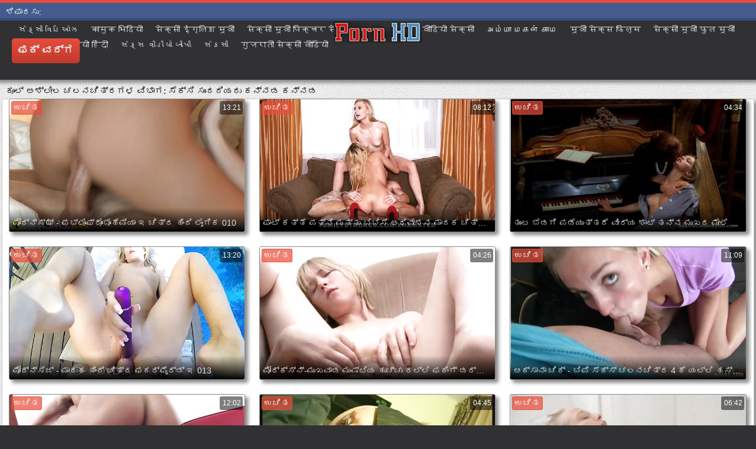

--- FILE ---
content_type: text/html; charset=UTF-8
request_url: https://kn.hardesex.org/category/blondes
body_size: 20555
content:
<!DOCTYPE html>
<html lang="kn">
<head>
	<meta charset="UTF-8">
	<meta http-equiv="X-UA-Compatible" content="IE=edge">
    <meta name="viewport" content="width=device-width, initial-scale=1"> 
	<link rel="shortcut icon" href="">
	<link rel="apple-touch-icon" href="">
	<link rel="apple-touch-icon" sizes="72x72" href="">
	<link rel="apple-touch-icon" sizes="114x114" href="">	
	<meta name="theme-color" content="#000">
	<meta name="msapplication-navbutton-color" content="#000">
	<meta name="apple-mobile-web-app-status-bar-style" content="#000">
		<link rel="shortcut icon" href="/files/favicon.ico" />
	<link rel="apple-touch-icon" href="/files/apple-touch-favicon.png"/>
<link rel="canonical" href="https://kn.hardesex.org/category/blondes/" />
<base target="_blank">
<title>ಸೆಕ್ಸಿ ಸುಂದರಿಯರು. ಆಯ್ಕೆಯನ್ನು ಕೂಲ್ ಅಶ್ಲೀಲ ಚಲನಚಿತ್ರಗಳು ಎಚ್ಡಿ ಉಚಿತ  </title>
<meta name="description" content="ಅಶ್ಲೀಲ ಚಿತ್ರ  ಸೆಕ್ಸಿ ಸುಂದರಿಯರು ಆನ್ಲೈನ್ನಲ್ಲಿ ಉಚಿತವಾಗಿ ಪರಿಶೀಲಿಸಿ. ಅಶ್ಲೀಲ ವೀಡಿಯೊಗಳನ್ನು ಬ್ರೌಸ್ ಮಾಡುವುದು ಉತ್ತಮ ಗುಣಮಟ್ಟದ ಮತ್ತು ನೋಂದಣಿ ಇಲ್ಲದೆ ದೊಡ್ಡ ಕತ್ತೆಗಳು. ಕ್ಲೀನರ್ನಲ್ಲಿ 3 ಜಿಪಿ ಅಥವಾ ಎಚ್ಡಿ 720 ಪಿ ಎಂಪಿ 4 ನಲ್ಲಿ ನಿಮ್ಮ ಫೋನ್ಗೆ ದೊಡ್ಡ ಕತ್ತೆ ವಯಸ್ಕ ಎಕ್ಸ್ಎಕ್ಸ್ಎಕ್ಸ್ ಚಲನಚಿತ್ರಗಳನ್ನು ಉಚಿತ ಡೌನ್ಲೋಡ್ ಮಾಡಿ " />
	
	
<style type="text/css" media="screen">
/* SET BASE
----------------------------------------------- */
* {background: transparent;margin:0;padding:0;outline:none;border: 0;-webkit-box-sizing: border-box;-moz-box-sizing: border-box;box-sizing: border-box;}
ol, ul {list-style:none;}
blockquote, q {quotes:none;}
table {border-collapse:collapse;border-spacing:0;}
input, select {vertical-align:middle;}
article, aside, figure, figure img, figcaption, hgroup, footer, header, nav, section, main {display: block;}
body {font: 12px Arial, Helvetica, sans-serif; line-height:normal; padding:0; margin:0;        
color: #000; height:100%; width:100%; font-weight:normal;background: #313133;border-top: 5px solid #e74c3c;}
img {max-width:100%;}
.clr {clear: both;}
.clearfix:after {content: ""; display: table; clear: both;}
a {color: #000; text-decoration: none;}
a:hover, a:focus {color:#e74c3c; text-decoration: none;}
h1, h2, h3, h4, h5 {font-weight:400; font-size:18px;}

.form-wrap {}
.sub-title h1 {margin-bottom:15px; font-size:24px; font-weight:700;}
.pm-page, .search-page, .static-page, .tags-page, .form-wrap {}

.menu-inner .current-menu-item a, .menu-inner .current_page_item a {
    color: #fff;
    background-color: #e74c3c;
}

.ft-menu .current_page_item a, .ft-menu .current-menu-item  a {
	color: #e74c3c;
}

/*--- SET ---*/
.button, .pagi-load a, .up-second li a, .usp-edit a, .qq-upload-button, button:not(.color-btn):not([class*=fr]), 
html input[type="button"], input[type="reset"], input[type="submit"], .meta-fav a, .usp-btn a {
padding:0 20px; display:inline-block; height:40px; line-height:40px; border-radius:0px; cursor:pointer; 
background-color:#e74c3c; color:#fff; text-align:center;}
button::-moz-focus-inner, input::-moz-focus-inner {border:0; padding:0;}
button[disabled], input[disabled] {cursor:default;}
.button:hover, .up-second li a:hover, .usp-edit a:hover, .qq-upload-button:hover, .pagi-load a:hover, .usp-btn a:hover,
button:not(.color-btn):hover, html input[type="button"]:hover, input[type="reset"]:hover, input[type="submit"]:hover, .meta-fav a:hover 
{background-color:#c0392b; color:#fff;}
button:active, html input[type="button"]:active, input[type="reset"]:active, input[type="submit"]:active 
{box-shadow: inset 0 1px 4px 0 rgba(0,0,0,0.1);}
input[type="submit"].bbcodes, input[type="button"].bbcodes, input.bbcodes, .ui-button 
{font-size: 12px !important; height: 30px !important; line-height:30px !important; padding: 0px 10px; border-radius:3px;}

input[type="text"], input[type="password"] {display:block; width:100%; height:40px; line-height:40px; padding:0 15px;
color:#000000; background-color:#fff; border-radius:0px; -webkit-appearance: none; 
box-shadow:0 0 0 1px #EDEDED,inset 1px 1px 3px 0 rgba(0,0,0,0.1);}
input[type="text"]:focus {}

input:focus::-webkit-input-placeholder {color: transparent}
input:focus::-moz-placeholder {color: transparent}
input:focus:-moz-placeholder {color: transparent}
input:focus:-ms-input-placeholder {color: transparent} 

select {height:40px; border:1px solid #e3e3e3; background-color:#FFF;}
textarea {display:block; width:100%; padding:10px; border:1px solid #e3e3e3; background-color:#F8F8F8; 
border-radius:0; overflow:auto; vertical-align:top; resize:vertical; 
box-shadow:0 0 0 1px #EDEDED,inset 1px 1px 3px 0 rgba(0,0,0,0.1);}

.img-box, .img-wide, .img-resp-h, .img-resp-v {overflow:hidden; position:relative; background-color:#000;}
.img-resp-h {padding-top:58%;}
.img-resp-v {padding-top:130%;}
.img-box img, .img-resp-h img, .img-resp-v img {width:100%; min-height:100%; display:block;}
.img-resp-h img, .img-resp-v img {position:absolute; left:0; top:0;}
.img-wide img {width:100%; display:block;}
.img-square img {width:150%; max-width:150%; margin-left:-25%;}
.nowrap {white-space:nowrap; overflow:hidden; text-overflow:ellipsis;}
button, .th-img {transition: all .3s;}
.button {transition: color .3s, background-color .3s, opacity .3s;}
.ps-link {cursor:pointer;}
.icon-l .fa {/*margin-right:10px;*/}
.icon-r .fa {margin-left:10px;}

.fx-row {display:-ms-flexbox;display:-webkit-flex;display:flex;-ms-flex-wrap:wrap;-webkit-flex-wrap:wrap;flex-wrap:wrap;
-ms-flex-pack:justify;-webkit-justify-content:space-between;justify-content:space-between;}
.fx-center{-ms-flex-pack:center;-webkit-justify-content:center;justify-content:center}
.fx-between{-ms-flex-pack:justify;-webkit-justify-content:space-between;justify-content:space-between}
.fx-stretch{-ms-flex-align:stretch;-webkit-align-items:stretch;align-items:stretch}
.fx-top{-ms-flex-align:start;-webkit-align-items:flex-start;align-items:flex-start}
.fx-middle{-ms-flex-align:center;-webkit-align-items:center;align-items:center}
.fx-bottom{-ms-flex-align:end;-webkit-align-items:flex-end;align-items:flex-end}
.fx-col{display:-ms-flexbox;display:-webkit-flex;display:flex; 
-ms-flex-direction:column;-webkit-flex-direction:column;flex-direction:column}
.fx-wrap{-ms-flex-wrap:wrap;-webkit-flex-wrap:wrap;flex-wrap:wrap}


/* BASIC GRID
----------------------------------------------- */
.wrap {min-width:320px; overflow:hidden;}
.center {max-width:1600px; margin:0 auto; position:relative; z-index:20;}
.header {height:100px; padding:0 10px; position:relative;}
.main {background-color:#eeeeee; padding:10px 2010px; margin:0 -2000px; min-height:600px; background-image: url(/files/34.jpg);
    background-attachment: fixed;box-shadow: inset 0px 5px 6px #888}
.footer {padding:20px 10px 10px 10px; position:relative;}


/* HEADER
----------------------------------------------- */
.speedbar {height:20px; line-height:20px; text-align:center; padding:0 2010px; margin:0 -2000px; color:#888; background-color:#f5f5f5;}
.speedbar a {text-decoration:underline; opacity:0.6;}

.btn-menu-home {background-color:#e74c3c; color:#fff; padding:10px 10px; /*line-height:80px;*/ /*height:40px;*/ margin-left: 10px; 
float:left; cursor:pointer; font-size:22px; font-weight:700; /*margin-left:-10px;*/ margin-top:15px;border-radius:3px; /*box-shadow: 2px 2px 3px #888;*/}
.btn-menu-home:hover, .btn-menu-adv:hover {background-color:#c0392b; color:#fff; box-shadow: 0px 0px 0px #888;}

/*
.btn-menu, .btn-menu-adv {background-color:#e74c3c; color:#fff; padding:10px 10px; line-height:80px; height:40px; margin-left: 10px;
float:left; cursor:pointer; font-size:18px; font-weight:700; margin-left:-10px; margin-top:20px;border-radius:3px; box-shadow: 2px 2px 3px #888;}
.btn-menu:hover, .btn-menu-adv:hover {background-color:#c0392b; color:#fff; box-shadow: 0px 0px 0px #888;}
*/
.btn-menu, .btn-menu-adv {
    color: #e3e3e3;
    padding: 10px 10px;
    height: 42px;
    margin-left: 10px;
    float: left;
    cursor: pointer;
    font-size: 18px;
    font-weight: 700;
    margin-top: 30px;
    border-radius: 5px;
    background: linear-gradient(to bottom, #e74c3c 0%,#c0392b 100%);
    /*border: 2px solid #888;*/
}
.btn-menu:hover, .btn-menu-adv:hover {background: linear-gradient(to top, #e74c3c 0%,#c0392b 100%);;}
.logotype {height:100px; /*width:500px;*/ /* margin-left:-150px;*/ display:block; position:absolute; /*left:50%; top:0;*/ overflow:hidden;
left: 50%;
    margin-right: -50%;
    transform: translate(-50%, -50%);
    top: 50%;}

.search-box {width:150px; float:right; margin-top:30px; /*box-shadow: 2px 2px 3px #888;*/}
.dude-box {/*width:200px;*/ float:right; margin:30px 20px 0 0; /*box-shadow: 2px 2px 3px #888;*/    padding: 7px 10px 5px 10px;cursor: pointer;    height: 42px;
    font-size: 18px;border: 1px solid #888;border-radius: 4px;}
.dude-box a {color: #e3e3e3;}
.dude-box img {margin-bottom: -4px;}
.search-field {width:100%; position:relative;}
.search-field input, .search-field input:focus {width:100%; padding:0 50px 0 10px; 
background-color:#fff; color:#2a2a2a; height:40px; line-height:40px; box-shadow:0 0 0 1px #f0f0f0;}
.search-box button {position:absolute; right:0; top:0;
padding:0 !important; width:40px; height:40px !important; line-height:40px !important; 
font-size:18px; background-color:transparent !important; color:#888 !important;}

.menu-inner {display:none;    text-align: justify;}
.menu-inner ul {padding:0 0 20px 0;}
.menu-inner li {display:inline-block; vertical-align:top; margin:0 10px 10px 0;}
.menu-inner a {display:block; padding:7px 10px; background-color:#FFF;border-radius:5px; /*box-shadow: 2px 2px 3px #888;*/ box-shadow: 3px 3px 3px #ccc;
    border: 1px solid #ccc;font-size: 14px;}
.menu-inner a:hover {color:#fff; /*background-color:#e74c3c;*/ background: linear-gradient(to bottom, #e74c3c 0%,#c0392b 100%); box-shadow: 0px 0px 0px #888;}

.menu-inner2 {text-align: justify;}
.menu-inner2 ul {padding:0 0 20px 0;}
.menu-inner2 li {display:inline-block; vertical-align:top; margin:0 10px 10px 0;}
.menu-inner2 a {display:block; padding:7px 10px; background-color:#FFF;border-radius:5px; box-shadow: 2px 2px 3px #888; box-shadow: 1px 1px 2px #ccc;
    border: 1px solid #ccc;font-size: 14px;}
.menu-inner2 a:hover {color:#fff; /*background-color:#e74c3c;*/ background: linear-gradient(to bottom, #e74c3c 0%,#c0392b 100%); box-shadow: 0px 0px 0px #888;}


.video_tag_browse {
    width: 13.5%;
    height: 290px;
    float: left;
    position: relative;
    margin: 5px;
    padding-top: 10px;
    text-align: center;
    box-shadow: 3px 3px 3px #ccc;
    border-radius: 5px;
	background-color: #f5f5f5;border: 1px solid #ccc;}
.video_tag_browse img{border:1px solid #ccc;border-radius: 5px;}
.video_tag_browse img:hover{border:1px solid #BE0C0C;}
.tag-title {padding:0 5px;}

.bar_body {
    display: block;
    width: 100%;
    font: normal normal normal 14px/25px Roboto, Arial, Helvetica, sans-serif;
}
.bar_body, .bar_body * {
    display: inline-block;
    margin: 0;
    padding: 0px;
    font: inherit;
    text-decoration: none;
    color: #fff;
    line-height: 18px;
    vertical-align: top;
}

.bar_body {
    background: #435c8e;
    border-bottom: 4px solid #374c76;
    height: 30px;
	font-size: 14px;
}
.bar_body .bar_items {
    width: 100%;
}
.bar_body .bar_items {
    display: block;
    width: 100%;
   /* min-width: 840px!important;*/
    margin: 0 auto;
    overflow: hidden;
    padding-left: 10px;
}
.bar_body .bar_items .links {
   /* text-transform: uppercase;*/
    position: relative;
}
.bar_body .bar_items .links a, .bar_body .bar_items .links {
    float: left;
    cursor: pointer;
    position: relative;
    text-align: left;
    border-bottom: 4px solid transparent;
    border-top: 3px solid transparent;
    padding-bottom: 1px;
    border-left: none;
    border-right: none;
    margin: 0 10px;
}
.bar_body .bar_items .links a:hover, .bar_body .links a:hover, .bar_body .links .hover, .bar_body .bar_items .links .active {
    color: #a5cfff;
    border-bottom: 4px solid #a5cfff;
}
.bar_body .bar_items .text {
    position: relative;
    z-index: 1;
    color: inherit;
    text-indent: 1px;
}
.bar_body .bar_items .title {
    float: left;
  line-height: 25px;
   /* font-weight: bold;
    text-transform: uppercase;*/
    padding-right: 15px;
    box-sizing: border-box;
    border-bottom: 4px solid transparent;
    border-top: 3px solid transparent;
    height: 30px;
    position: relative;
}




/* THUMB
----------------------------------------------- */
.mtitle {font-size:15px; /*font-weight:700;*/ margin-bottom:5px;}
.floats {margin:0 -7px;}
.thumb {width:25%; float:left; padding:0 7px 15px 7px; position:relative;}
.thumb > a {display:block; padding-top:65%; border:1px solid #888; overflow:hidden; position:relative;box-shadow: 5px 5px 6px #888;border-radius: 3px;}
.thumb > a img {width:100%; min-height:100%; display:block; position:absolute; top:50%; left:50%; margin-right:-50%;transform: translate(-50%, -50%);}
.thumb video {
    position: absolute;
    height: 100%;
    top: 50%;
    left: 50%;
    margin-right: -50%;
	transform: translate(-50%, -50%);}
.thumb_main {    width: 33.3%;
    float: left;
    padding: 0 12px 24px 12px;
    position: relative;
	
}
.thumb_main > a {display:block; padding-top:56%; border:1px solid #888; overflow:hidden; position:relative;box-shadow: 5px 5px 6px #888;border-radius: 3px;}
.thumb_main > a img {width:100%; min-height:100%; display:block; position:absolute; top:50%; left:50%; margin-right:-50%;transform: translate(-50%, -50%);}
.thumb_main video {
    position: absolute;
    height: 100%;
    top: 50%;
    left: 50%;
    margin-right: -50%;
	transform: translate(-50%, -50%);}
.thumb_main_103 {width: 33.3%;
    float: left;
    padding: 0 7px 15px 7px;
    position: relative;}
.thumb_main_103 > a {display:block; padding-top:60%; border:1px solid #888; overflow:hidden; position:relative;box-shadow: 5px 5px 6px #888;border-radius: 3px;}
.thumb_main_103 > a img {width:100%; min-height:100%; display:block; position:absolute; top:50%; left:50%; margin-right:-50%;transform: translate(-50%, -50%);}
.thumb_main_103 video {
    position: absolute;
    height: 100%;
    top: 50%;
    left: 50%;
    margin-right: -50%;
	transform: translate(-50%, -50%);}
.th-rate {display:inline-block; padding:5px 10px; background-color: #efe5cd; color:#000;
position:absolute; left:17px; top:10px; z-index:20; font-size:12px; white-space:nowrap;}
.th-title {position:absolute; left:0px; bottom:0px; right:0px; padding:15px 5px 5px 5px; color:#e3e3e3; 
font-size:14px; line-height:20px; pointer-events:none; white-space:nowrap; overflow:hidden; text-overflow:ellipsis;
background: -webkit-linear-gradient(top, rgba(0,0,0,0) 0%,rgba(0,0,0,1) 100%);
background: linear-gradient(to bottom, rgba(0,0,0,0) 0%,rgba(0,0,0,1) 100%);transition: all 0.5s ease-in-out;}
.th-title a {color:#FFF;}
.thumb:hover .th-title {/*opacity:0;*/transform: translateY(35px);transition: all 0.5s ease-in-out;}
.thumb:hover .t-hd, .thumb:hover .duration, .thumb:hover .hdthumb{/*opacity:0;*/transform: translateY(-30px);transition: all 0.5s ease-in-out;}
.thumb_main:hover .th-title {/*opacity:0;*/transform: translateY(35px);transition: all 0.5s ease-in-out;}
.thumb_main:hover .t-hd, .thumb_main:hover .duration {/*opacity:0;*/transform: translateY(-30px);transition: all 0.5s ease-in-out;}
.th-img:hover {box-shadow:0 20px 20px -20px rgba(0,0,0,0.8);}
.thumb_main:hover .t-like {transform: translateX(60px);transition: all 0.5s ease-in-out;}
.thumb:hover .t-like {transform: translateX(60px);transition: all 0.5s ease-in-out;}

/* FOOTER
----------------------------------------------- */
.ft-copyr {margin:-10px 20px 0 0; padding:10px; display:inline-block; float:left; 
background-color:#eee;}
.ft-menu a {float:left; margin:0 20px 10px 0; display:inline-block;}
.ft-menu a:hover {text-decoration:underline;}
.counter {display:inline-block; height:31px; /*background-color:#f5f5f5; */
position:absolute; right:10px; top:20px;}
.counter a {color: #F44336;}


/* GO TOP BUTTON */
#gotop{position:fixed;width:40px;height:40px;right:10px;bottom:10px;cursor:pointer;z-index:9998;display:none; opacity:0.8; 
background-color:#fff; color:#000; font-size:18px; text-align:center; line-height:40px; border-radius:4px;}


.fa-up-open:before {
   content: '\25B2' !important;
}

/* BOTTOM NAVIGATION
----------------------------------------------- */
.bottom-nav {line-height:36px; text-align:center; padding:10px 5px 0 5px;}
.pagi-nav {max-width:100%; display:inline-block;}
.pagi-nav > span {display:inline-block;}
.pprev, .pnext {}
.pprev {}
.pnext a, .pprev a, .pprev > span, .pnext > span {display:block; width:36px; text-align:center;}
.navigation {text-align:center;}
.navigation a, .navigation span, .pnext a, .pprev a, .pprev > span, .pnext > span {display:inline-block; padding:0 5px; 
min-width:36px; background-color:#fff; margin:5px 5px 0 0; border-radius:3px; border:1px solid #ccc;box-shadow: 3px 3px 3px #ccc; 
/*box-shadow:0 3px 5px 0 rgba(0,1,1,0);*/ font-size:14px;}
.navigation span, .pagi-nav a:hover {background-color:#e74c3c; color:#fff;}
.navigation span.nav_ext {background-color:#fff; color:#888;}
.pagi-nav a:hover {background-color:#e74c3c; color:#fff;}
.dle-comments-navigation .pagi-nav {margin-bottom:0;}

/* COMMENTS
----------------------------------------------- */
.add-comm-btn {margin-bottom:30px;}
.add-comm-form {margin-bottom:30px; display:none; padding:30px; 
background-color:#f5f5f5; box-shadow:inset 0 0 20px 0 rgba(0,0,0,0.2);}
.ac-inputs input {width:49%; float:left; background-color:#FFF;}
.ac-inputs input:last-child {float:right;}
.ac-inputs, .ac-textarea {margin-bottom:15px;}
.ac-textarea textarea {height:140px;}
.ac-protect {margin-top:-10px;}
.ac-protect .label {font-size:12px;}
.ac-protect .sep-input {padding:10px 10px 10px 160px;}
.ac-protect input {background-color:#FFF;}

.mass_comments_action {text-align:right; padding:5px 15px; background-color:#F5F5F5; margin:20px 0;}
.last-comm-link {font-size:16px; margin-bottom:10px;}
.last-comm-link a {text-decoration:underline; color:#06c;}

.comm-item {padding-left:60px; margin-bottom:20px;}
.comm-left {width:45px; height:45px; margin-left:-60px; float:left;}
.comm-right {width:100%; float:right;}
.comm-one {padding:0 80px 10px 0; position:relative;}
.comm-one > span {color:#bcbcbc; float:right;}
.comm-one > span:first-child {color:#4d4d4d; text-transform:uppercase; font-weight:700; float:left;}
.rate3-comm {position:absolute; right:0; top:0; white-space:nowrap;}
.rate3-comm a {cursor:pointer; height:20px; line-height:20px; display:inline-block; font-size:14px;
color:#497b41; margin:0 5px 0 0; vertical-align:top}
.rate3-comm a:last-child {color:#a03939; margin:0 0 0 5px;}
.rate3-comm a:hover {opacity:0.5;}
.rate3-comm > span {height:20px; line-height:20px; display:inline-block; font-size:11px; font-weight:700; vertical-align:top;}
.rate3-comm > span > span.ratingtypeplus {color: #06b601;}
.rate3-comm > span > span.ratingplus {color: #95c613;}
.rate3-comm > span > span.ratingminus {color: #ff0e0e;}
.comm-two {padding:15px; color:#4c4c4c; line-height:20px; border:1px solid #e3e3e3;}
.comm-three {margin-top:10px; font-size:12px; text-align:right;}
.comm-three li {display:inline-block; margin-left:10px;}

/* FULL
----------------------------------------------- */
.full h1 {font-size:16px; /*font-weight:700;*/ margin-bottom:5px; padding:5px 10px 0 10px;}
.full h1 a {color:#e74c3c; margin-left:10px;}
.fcols {margin-bottom:10px;}
.fright {width:300px; float:right; text-align:center;}
.fleft {width:calc(100% - 330px); width:-webkit-calc(100% - 330px); float:left; background-color:#FFF; border: 1px solid #888; box-shadow: 5px 5px 6px #888; border-radius: 5px;}
.full-tags {padding:10px; padding-top:0; /*line-height:20px;*/}
.full-tags a {background-color:#eee; color:#000; padding:2px 5px; display:inline-block; margin:5px 0 0 7px;border-radius:3px;border: 1px solid #C0C0C0;}
.full-tags a:hover {background-color:rgb(251, 235, 227);}
.full-category {padding:10px; padding-top:0; line-height:20px;}
.full-category a {background-color:#eee; color:#000; padding:2px 5px; display:inline-block; margin:5px 0 0 7px;border-radius:3px;border: 1px solid #C0C0C0;}
.full-category a:hover {background-color:rgb(251, 235, 227);}
.fplayer {background-color:#000;}
.f-desc {padding:10px;}

.rkl-box {/*margin-top:20px;*/}
.rkl-box img {border:1px solid #888;box-shadow: 5px 5px 6px #888;border-radius: 3px;}

.fr-title {font-size:18px; font-weight:700;}
.frate {font-size:16px;}
.f-rate {white-space:nowrap; text-align:center; margin:20px 0 10px 0;}
.rate-plus, .rate-minus, .rate-counts {display:inline-block; vertical-align:middle; float:left;}
.rate-data {display:none;}
.rate-counts {padding:0 10px; height:60px; width:calc(100% - 120px); width:-webkit-calc(100% - 120px);}
.rate-plus, .rate-minus {cursor:pointer; width:60px; height:60px; text-align:center; font-size:40px; line-height:60px;}
.rate-plus {color:#1e9b05;}
.rate-minus {color:#d00707;}
.rate-plus:hover, .rate-minus:hover {opacity:0.8;}
.rate-bar {width:100%; min-height:6px; height:6px; border-radius:4px; overflow:hidden; 
position:relative; background-color:#ef4559;}
.rate-fill {width:50%; height:100%; position:absolute; left:0; top:0; background-color:#7bbc00; transition:width 1s linear;}
.rate-perc {font-size:30px; color:#1e9b05;}

.full-meta {padding:2px 0; align-items:center; border-top:1px solid #e9e9e9; /*margin-bottom:20px;*/font-size:12px;padding: 0 20px;}
.full-meta > div {display:inline-block; vertical-align:middle;}
.meta-img {width:50px; height:50px;}
.meta-img a {display:inline-block; position:absolute; left:0; bottom:0; background-color:#ffcc00; color:#000; padding:3px 5px;}
.meta-item {line-height:25px; max-width:250px;}
.meta-item span:not(.fa) {font-weight:700;}
.meta-item a {text-decoration:underline; color:#4a61a3;}
.meta-item div {white-space:nowrap; overflow:hidden; text-overflow:ellipsis;}
.meta-fav .button, .meta-fav a {font-size:14px;
   /* text-transform: uppercase;*/height: 30px;
    display: inline;color:#fff;
    padding: 7px 10px;    border-radius: 4px;box-shadow: 1px 1px 2px #888;}
.flex-row {
    display: flex;
    flex-flow: row wrap;
    justify-content: space-between;
}
.add_fav{background-color: #03A9F4;}

/* FULL STORY STATIC
----------------------------------------------- */
.video-box embed, .video-box object, .video-box video, .video-box iframe, .video-box frame 
{/*max-width:700px !important;*/ margin:0 auto; display:block; width:100%; /*max-height:740px;*/}
.mejs-container {max-width:100% !important;}
.full-text {font-size:12px; line-height:15px; color:#5c5c5c;text-align: justify;}
.main-desc {font-size:12px; line-height:15px; color:#5c5c5c;text-align: justify;margin-bottom: 10px;border-radius: 4px;background-color:#fff;padding: 5px 10px;   box-shadow: 5px 5px 6px #888;
    border: 1px solid #ccc;}
.full-text img:not(.emoji) {max-width:100%; margin:5px 0 0 0;}
.full-text > img[style*="left"], .full-text > .highslide img[style*="left"] {margin:0 10px 10px 0;}
.full-text > img[style*="right"], .full-text > .highslide img[style*="right"] {margin:0 0 10px 10px;}
.full-text a {/*text-decoration:underline; color:#e74c3c; */ color: #BE0C0C;
    /*font-size: 20px*/;}
.full-text a:hover {text-decoration:none;}
.full-text h2, .full-text h3, .full-text h4, .full-text h5 {margin:5px 0; font-size:16px; /*font-weight:700;*/}
.full-text p {/*margin-bottom:10px; height:1px;*/}
.full-text ul, .full-text ol {margin:0;}
.full-text ul li {list-style:disc; margin-left:40px;}
.full-text ol li {list-style:decimal; margin-left:40px;}

.t-like {
bottom: 35px;
    right: 3px;
	display: inline-block;
	position: absolute;
	color: #fff;
	padding: 4px 3px 5px 5px;
	font-size: 12px;
	background-color: rgba(0,0,0,0);
	text-shadow: 1px 1px 1px #000;
border-radius: 3px;
	transition: all 0.5s ease-in-out;
}
.t-time {
	top: 3px;
	right: 3px;
	display: inline-block;
	position: absolute;
	color: #fff;
	padding: 4px 3px 5px 5px;
	font-size: 12px;
	background-color: rgba(0,0,0,0.5);
border-radius: 3px;
	transition: all 0.5s ease-in-out;
}
.duration {
	top: 3px;
	right: 3px;
	display: inline-block;
	position: absolute;
	color: #fff;
	padding: 4px 3px 5px 5px;
	font-size: 12px;
	background-color: rgba(0,0,0,0.5);
border-radius: 3px;
	transition: all 0.5s ease-in-out;
}
.t-hd {
	top: 3px;
	left: 3px;
	display: inline-block;
	position: absolute;
	color: #ffffff;
	padding: 2px 4px 3px 4px;
	font-size: 14px;
	background-color: #e74c3cb5;
/*font-weight: bold;*/
	border: 1px solid #e74c3cb5;
border-radius: 3px;
	transition: all 0.5s ease-in-out;
}
.hdthumb {
	top: 3px;
	left: 3px;
	display: inline-block;
	position: absolute;
	color: #ffffff;
	padding: 4px 5px 5px 5px;
	font-size: 14px;
	background-color: #e74c3cb5;
/*font-weight: bold;*/
border-radius: 3px;
	transition: all 0.5s ease-in-out;
}

/* ADAPTIVE
----------------------------------------------- */

@media screen and (max-width: 1400px) {
.video_tag_browse {
	width: 15.5%;}
}
@media screen and (max-width: 1300px) {
	.thumb {width:33.33%;}
	}
@media screen and (max-width: 1220px) {
/*.center {max-width:1000px;}*/
.thumb_main {width: 50%;} 
	.thumb {width:33.33%;}
.video-box embed, .video-box object, .video-box video, .video-box iframe, .video-box frame 
{max-width:100% !important;}
	.video_tag_browse {
	width: 23%;}
	.search-box {width: 150px;}
.logotype	{left: 40%;}
}

@media screen and (max-width: 950px) {
/*.center {max-width:768px;}*/
.search-box {width:200px;}
.thumb {width:33.33%;}
.logotype {/*height:50px;*/width: 300px;}
		.video_tag_browse {
	width: 31%;}
	.search-box {width: 150px;}
	   .dude-box { padding: 10px 10px 5px 10px;}
	.dude-box img {display:none;}
}

@media screen and (max-width: 760px) {
	/*.bar_body {display:none;}*/
/*.center {max-width:640px;}*/
/*.btn-menu, .btn-menu-adv, .btn-menu:hover, .btn-menu-adv:hover {background: linear-gradient(to top, #e74c3c00 0%,#c0392b00 100%);}*/
/*.btn-menu, .btn-menu-adv, .btn-menu:hover, .btn-menu-adv:hover {background:none;}	*/
body {border-top:0px;}
	.main-desc {display:none;}
.dude-box {padding: 0;
    line-height: 40px;
    height: 40px;
    text-align: center;
    float: right;
    margin: 0 -10px 10px 10px;
    width: 130px;
    margin-right: -150px;    margin-top: -50px;border: 0px;}
.header {height:100px;}
.btn-menu {padding:0; line-height:40px; height:40px; text-align:center; float:none; margin:5px 50px 10px 50px;}
.logotype {height: 50px;
    width: 190px;
    margin-top: 20px;
    margin-left: -45px;
    position: absolute;
    float: left;}
.search-box {float:right; margin-top:0; /*width:calc(100% - 220px); width:-webkit-calc(100% - 220px);*/}
.thumb {width:33.33%;}
	.th-title{font-size: 12px;}
	.duration {background-color:rgba(0, 0, 0, 0);text-shadow: 1px 1px 1px #000;}
	.t-like{background-color:rgba(0, 0, 0, 0);text-shadow: 1px 1px 1px #000;}
	.t-hd {font-size: 12px;    padding: 1px 3px 1px 3px;}
	.hdthumb {font-size: 12px;    padding: 1px 3px 1px 3px;}
.counter {position:static; margin-top:10px;}

.full h1 {font-size:14px;}
.fright {width:100%; float:none; margin-top:20px;}
.fleft {width:100%; float:none;}
.frate {width:300px; margin:0 auto;}

.ac-protect {margin-top:0px;}
.comments-tree-list .comments-tree-list {padding-left:0px !important;}
.comments-tree-list .comments-tree-list:before {display:none;}
.mass_comments_action {display:none;}
.sub-title h1 {font-size:18px; line-height:24px;}
}

@media screen and (max-width: 590px) {
	.bar_body {font-size: 12px;}
	.bar_body .bar_items .title {display:none;}
	.bar_body .bar_items {padding-left:0px;}
	.bar_body .bar_items .links a, .bar_body .bar_items .links {margin: 0 5px;}
	.bar_body .bar_items .links .dud {display:none;}
	.logotype {    height: 40px;		width: 150px;}
	.search-box {    width: 137px;}
.center {max-width:480px;}
.thumb_main {width: 100%;} 	
.video-box embed, .video-box object, .video-box video, .video-box iframe, .video-box frame {height:300px;}
/*.t-like {display:none;}	*/
.t-hd {left: 3px;text-shadow: 1px 1px 1px #000;}
.hdthumb {left: 3px;text-shadow: 1px 1px 1px #000;}	
.ac-soc {position:static;}
.ac-inputs input {width:100%; margin-top:10px;}
.ac-protect {width:100%; float:none; margin:0;}
.ui-dialog {width:100% !important;}
.upop-left, .upop-right {float:none !important; width:100% !important; margin:0; padding:0 20px;}
.upop-left {margin-bottom:10px; text-align:center;}
.ui-dialog-buttonset button {display:block; margin:0 0 5px 0; width:100%;}
#dofullsearch, #searchsuggestions span.seperator {display:none !important;}
.attach .download-link {margin:0 -15px 0 0; float:none; display:block; padding:0 10px;}
.attach-info {float:none;}
}

@media screen and (max-width: 470px) {
.center2 {max-width:320px;}
.thumb {width:50%;}
	
.ft-copyr {margin:-10px 0 10px 0; width:100%;}
.video_tag_browse {
	width: 47%;}
	.full-text a {
		font-size: 16px;}
.video-box embed, .video-box object, .video-box video, .video-box iframe, .video-box frame {height:250px;}
}



/* custom
----------------------------------------------- */
.content{
	float: left;
	background-color: #FFF;
	width: 100%;
	min-height: 400px;
}

progress { 
	float: right;
	-webkit-appearance: none; 
			appearance: none;
	border: none; 
	width: 100%;
	height: 6px;  
	border-radius: 3px; 
	color: #7bbc00; 
	background: #ef4559;
}
progress::-webkit-progress-bar {
	border-radius: 3px;
	background: #ef4559;
	background-color:#7bbc00;
}
progress::-moz-progress-bar {
	border-radius: 3px 5px 5px 3px;
	background: #ef4559;
	background-color:#7bbc00;
}

progress::-webkit-progress-value {
	border-radius: 3px 5px 5px 3px;
	background: #ef4559;
	background-color:#7bbc00;
}
@-webkit-keyframes animate-stripes { 
	0% { background-position: 0 0, 0 0, 0 0; } 
	100% { background-position: -105px 0, 0 0, 0 0; } 
}

li.widget {
	list-style:none;
}

.comment-reply-title, .logged-in-as{
	font-size: 14px;
	margin: 0 2px 5px 2px;
}

.form-group label{
	font-size: 14px;
	margin: 0 2px 5px 2px;
}

.comment-form .btn-default{
	margin-top:20px;
}

.form-group input[type="text"], .form-group input[type="email"] {
	display: block;
    width: 100%;
    padding: 3px;
    border: 1px solid #e3e3e3;
    background-color: #FFF;
    border-radius: 6px;
    box-shadow: inset 0 0 4px 0 rgba(0,0,0,0.1);
    overflow: auto;
    vertical-align: top;
    resize: vertical;
}

.children{
	float: none;
	width: 100%;
	display: block;
	position: relative;
	padding-left: 100px;
}

.alignnone {
    margin: 5px 20px 20px 0;
}

.aligncenter,
div.aligncenter {
    display: block;
    margin: 5px auto 5px auto;
}

.alignright {
    float:right;
    margin: 5px 0 20px 20px;
}

.alignleft {
    float: left;
    margin: 5px 20px 20px 0;
}

a img.alignright {
    float: right;
    margin: 5px 0 20px 20px;
}

a img.alignnone {
    margin: 5px 20px 20px 0;
}

a img.alignleft {
    float: left;
    margin: 5px 20px 20px 0;
}

a img.aligncenter {
    display: block;
    margin-left: auto;
    margin-right: auto
}

.wp-caption {
    background: #fff;
    border: 1px solid #f0f0f0;
    max-width: 96%;
    padding: 5px 3px 10px;
    text-align: center;
}

.wp-caption.alignnone {
    margin: 5px 20px 20px 0;
}

.wp-caption.alignleft {
    margin: 5px 20px 20px 0;
}

.wp-caption.alignright {
    margin: 5px 0 20px 20px;
}

.wp-caption img {
    border: 0 none;
    height: auto;
    margin: 0;
    max-width: 98.5%;
    padding: 0;
    width: auto;
}

.wp-caption p.wp-caption-text {
    font-size: 11px;
    line-height: 17px;
    margin: 0;
    padding: 0 4px 5px;
}</style>
<style>
.thumb_main>a, .thumb>a {
	/*border:0;*/
	border:1px solid #888;
	    background-image: url(/files/load2.gif);
    background-position: center;
}

.thumb_main>a>img, .thumb_main>a>video, .thumb>a>img, .thumb>a>video {
-webkit-transform: translate(-50%, -50%);
        transform: translate(-50%, -50%);
}

.thumb_main>a>video, .thumb>a>video {
	border-radius: 3px;
}

.thumb_main>a>video {
	/*display: none;*/
	width:100%;
	min-height: 100%;
	/*background:#f00;*/
}
.thumb>a>video {
	/*display: none;*/
	/*width:100%;*/
	min-height: 100%;
	/*background:#f00;*/
}
	
.mr {
	z-index: 5;
	position: absolute;
	width: 100%;
	height: 100%;
	top: 0px;
	left: 0px;
}

.t-preview {
	/*opacity: 0;*/
	display: none;
	top: 3px;
	left: 16px;
	position: absolute;
	color: #ffffff;
	padding: 5px 4px 6px 4px;
	font-size: 14px;
	background-color: rgba(231, 76, 60, 0.70);
	border: 1px solid rgba(231, 76, 60, 0.70);
	border-radius: 3px;
	/*pointer-events: none;*/
	cursor: default;
	z-index: 129999;
}
.active-preview {
	background-color: rgba(239, 22, 0, 0.7);
}
@media screen and (max-width: 760px) {
	.t-hd {
		display: none;
	}
	.t-preview {
		display: block;
	}
}
.lazy{opacity:0.5}
.lazy:not(.initial){-webkit-transition:opacity 0.1s;-o-transition:opacity 0.1s;transition:opacity 0.1s}
.lazy.initial,.lazy.loaded,.lazy.error{opacity:1}
.lazy:not([src]){visibility:hidden}	
</style>	



</head>
	
<body class="archive category category-74">
	
<div class="bar_body"><div class="bar_items"><div class="title">ಶಿಫಾರಸು: </div>
<div class="links">
<a href="https://gu.filmpornoxx.com/" target="_blank"><span class="text">સેક્સી વિડિઓઝ</span></a><a href="https://ne.erotischefilmpjes.net/" target="_blank"><span class="text">कामुक भिडियो </span></a><a href="https://hi.filmserotiek.com/" target="_blank"><span class="text">सेक्सी इंग्लिश मूवी</span></a><a href="https://hi.granniessex.net/" target="_blank"><span class="text">सेक्सी मूवी पिक्चर सेक्सी मूवी</span></a><a href="https://hi.videosdemadura.com/" target="_blank"><span class="text">हिंदी मूवी वीडियो सेक्सी</span></a><a href="https://ta.videoporcheitaliane.com/" target="_blank"><span class="text">அம்மா மகன் காம</span></a><a href="https://hi.pizdefutute.top/" target="_blank"><span class="text">मूवी सेक्स फिल्म</span></a><a href="https://hi.pizdefrumoase.top/" target="_blank"><span class="text">सेक्सी मूवी फुल मूवी</span></a><a href="https://hi.newboys.biz/" target="_blank"><span class="text">सेक्सी मूवी वीडियो हिंदी</span></a><a href="https://gu.sexdoma.net/" target="_blank"><span class="text">સેક્સ વીડીયો બીપી</span></a><a href="https://gu.lesbiskporr.org/" target="_blank"><span class="text">સેકસી</span></a><a href="https://gujaratisexvideo.com/" target="_blank"><span class="text">गुजराती सेक्सी वीडियो</span></a>

</div></div></div>		
	
	
	
	<div class="wrap">
		<div class="block center">
			<header class="header clearfix">
		
				<div class="btn-menu icon-l" id="show-menu"><span class="fa fa-times"></span>ಫಕ್ ವರ್ಗ </div>
				
				<a href="/" class="logotype" title="ಕನ್ನಡ "><img width="150" height="37" src="/files/2022.png" alt="ಟ್ಯಾಗ್ಗಳು: ಕಂಪಿಸುವ ಮುಖ್ಯ ಅಶ್ಲೀಲ ವೀಡಿಯೊಗಳು "></a>
				
				
						
				
			</header>
			<main class="main">
				<ul class="menu-inner" id="menu-inner" style="display: none;">
						<li class="cat-item cat-item-4"><a href="/category/amateur/" >ಹವ್ಯಾಸಿ</a>
</li><li class="cat-item cat-item-4"><a href="/category/hd/" >ಉಚಿತ</a>
</li><li class="cat-item cat-item-4"><a href="/category/teens/" >ಯುವ</a>
</li><li class="cat-item cat-item-4"><a href="/category/asian/" >ಓರಿಯಂಟಲ್ ಸೆಕ್ಸ್</a>
</li><li class="cat-item cat-item-4"><a href="/category/matures/" >ಸೆಕ್ಸಿ ಓಲ್ಡ್</a>
</li><li class="cat-item cat-item-4"><a href="/category/milf/" >ಮಿಲ್ಫ್</a>
</li><li class="cat-item cat-item-4"><a href="/category/blowjobs/" >ಮುದ್ದಾದ ಬೆತ್ತಲೆ</a>
</li><li class="cat-item cat-item-4"><a href="/category/hardcore/" >ಹಾಟ್ ಸೆಕ್ಸ್</a>
</li><li class="cat-item cat-item-4"><a href="/category/big_boobs/" >ಗುಡುಗು ಬೂಬ್ಗಳು</a>
</li><li class="cat-item cat-item-4"><a href="/category/cumshots/" >ಕಮ್ಶಾಟ್ ಪೋರ್ನ್</a>
</li><li class="cat-item cat-item-4"><a href="/category/masturbation/" >ಮಾದಕ ಹಸ್ತಮೈಥುನ</a>
</li><li class="cat-item cat-item-4"><a href="/category/anal/" >ಗುದ ವೀಡಿಯೊ</a>
</li><li class="cat-item cat-item-4"><a href="/category/japanese/" >ಕರಿಯ</a>
</li><li class="cat-item cat-item-4"><a href="/category/pussy/" >ತುಲ್ಲು</a>
</li><li class="cat-item cat-item-4"><a href="/category/voyeur/" >ಇಲ್</a>
</li><li class="cat-item cat-item-4"><a href="/category/old+young/" >ಹಳೆಯ + ಯುವ</a>
</li><li class="cat-item cat-item-4"><a href="/category/babes/" >ಬೇಬ್ಸ್</a>
</li><li class="cat-item cat-item-4"><a href="/category/wife/" >ಪತ್ನಿ</a>
</li><li class="cat-item cat-item-4"><a href="/category/grannies/" >ತಾಯಿ</a>
</li><li class="cat-item cat-item-4"><a href="/category/bbw/" >ಿ</a>
</li><li class="cat-item cat-item-4"><a href="/category/public_nudity/" >ನಗ್ನ ಸಾರ್ವಜನಿಕ ಲೈಂಗಿಕತೆ</a>
</li><li class="cat-item cat-item-4"><a href="/category/lesbians/" >ಹಾರ್ಡ್ ಕೋರ್</a>
</li><li class="cat-item cat-item-4"><a href="/category/interracial/" >ಸೆಕ್ಸಿ ಅಂತರ್ಜಾತಿ</a>
</li><li class="cat-item cat-item-4"><a href="/category/blondes/" >ಸೆಕ್ಸಿ ಸುಂದರಿಯರು</a>
</li><li class="cat-item cat-item-4"><a href="/category/hidden_cams/" >ಹಿಡನ್ ಕ್ಯಾಮೆರಾಗಳು ಪೋರ್ನ್</a>
</li><li class="cat-item cat-item-4"><a href="/category/brunettes/" >ಶ್ಯಾಮಲೆಗಳು</a>
</li><li class="cat-item cat-item-4"><a href="/category/german/" >ಸೆಕ್ಸಿ ಜರ್ಮನ್</a>
</li><li class="cat-item cat-item-4"><a href="/category/femdom/" >ತುಲ್ಲಿನ ಮಹಿಮೆ</a>
</li><li class="cat-item cat-item-4"><a href="/category/handjobs/" >ವೆಬ್</a>
</li><li class="cat-item cat-item-4"><a href="/category/bdsm/" >ಟೈ ಅಪ್ ಸೆಕ್ಸ್</a>
</li>	
<li class="cat-item"><a style="background:linear-gradient(to right, orange , yellow, green, cyan, violet);font-weight:bold;" href="/categoryall.html">ಎಲ್ಲಾ ಪೋರ್ನ್ ಗೂಡು </a></li>

				</ul>	


		<h1 class="mtitle">ಕೂಲ್ ಅಶ್ಲೀಲ ಚಲನಚಿತ್ರಗಳ ವಿಭಾಗ:   ಸೆಕ್ಸಿ ಸುಂದರಿಯರು ಕನ್ನಡ   ಕನ್ನಡ </h1>
		
	
			
			
				<div class="floats clearfix">
					<div id="dle-content">
						
<div class="thumb_main">
	

<a href="/video/9119/%E0%B2%AA-%E0%B2%B0-%E0%B2%A8-%E0%B2%B8-%E0%B2%9D-%E0%B2%AA%E0%B2%AC-%E0%B2%B2-%E0%B2%AB-%E0%B2%B0-%E0%B2%AC-%E0%B2%B9-%E0%B2%AE-%E0%B2%AF-%E0%B2%87-%E0%B2%9A-%E0%B2%A4-%E0%B2%B0-%E0%B2%B9-%E0%B2%A6-%E0%B2%B2-%E0%B2%97-%E0%B2%95-010/" rel="bookmark">
	
	<img class="lazy initial loaded" data-src="https://kn.hardesex.org/media/thumbs/9/v09119.jpg?1647691441" alt="ಹೈ ಡೆಫಿನಿಷನ್ :  ಪೋರ್ನ್ಸ್ಝ್ - ಪಬ್ಲೊಫ್ರೊಂಬೊಹೆಮಿಯಾ ಇ ಚಿತ್ರ ಹಿಂದಿ ಲೈಂಗಿಕ 010 ವಯಸ್ಕರ ವಿಡಿಯೋ " src="https://kn.hardesex.org/media/thumbs/9/v09119.jpg?1647691441" data-was-processed="true" style="opacity: 1;">

	<div class="t-hd">ಉಚಿತ </div><div class="duration">13:21</div>


							<div class="th-title">ಪೋರ್ನ್ಸ್ಝ್ - ಪಬ್ಲೊಫ್ರೊಂಬೊಹೆಮಿಯಾ ಇ ಚಿತ್ರ ಹಿಂದಿ ಲೈಂಗಿಕ 010</div><div class="mr"></div></a><div class="t-preview">ಮುನ್ನೋಟ </div>
						</div>		
							
	<div class="thumb_main">
	

<a href="/video/8004/%E0%B2%AB-%E0%B2%9F-%E0%B2%95%E0%B2%A4-%E0%B2%A4-%E0%B2%AA%E0%B2%A4-%E0%B2%A8-%E0%B2%AE%E0%B2%A4-%E0%B2%A4-%E0%B2%AC-%E0%B2%AC-%E0%B2%B8-%E0%B2%85%E0%B2%A7-%E0%B2%B5-%E0%B2%B6%E0%B2%A8-%E0%B2%AE-%E0%B2%A6%E0%B2%95-%E0%B2%9A-%E0%B2%A4-%E0%B2%B0-%E0%B2%B5-%E0%B2%A1-%E0%B2%AF-%E0%B2%95%E0%B2%B3-%E0%B2%B9-%E0%B2%B8-/" rel="bookmark">
	
	<img class="lazy initial loaded" data-src="https://kn.hardesex.org/media/thumbs/4/v08004.jpg?1648041957" alt="ಹೈ ಡೆಫಿನಿಷನ್ :  ಫಾಟ್ ಕತ್ತೆ ಪತ್ನಿ ಮತ್ತು ಬಿಬಿಸಿ ಅಧಿವೇಶನ ಮಾದಕ ಚಿತ್ರ ವೀಡಿಯೊ ಕಳುಹಿಸಿ ವಯಸ್ಕರ ವಿಡಿಯೋ " src="https://kn.hardesex.org/media/thumbs/4/v08004.jpg?1648041957" data-was-processed="true" style="opacity: 1;">

	<div class="t-hd">ಉಚಿತ </div><div class="duration">08:12</div>


							<div class="th-title">ಫಾಟ್ ಕತ್ತೆ ಪತ್ನಿ ಮತ್ತು ಬಿಬಿಸಿ ಅಧಿವೇಶನ ಮಾದಕ ಚಿತ್ರ ವೀಡಿಯೊ ಕಳುಹಿಸಿ</div><div class="mr"></div></a><div class="t-preview">ಮುನ್ನೋಟ </div>
						</div>		
							
	<div class="thumb_main">
	

<a href="https://kn.hardesex.org/link.php" rel="bookmark">
	
	<img class="lazy initial loaded" data-src="https://kn.hardesex.org/media/thumbs/7/v01057.jpg?1648629511" alt="ಹೈ ಡೆಫಿನಿಷನ್ :  ತುಂಟ ಬೆಡಗಿ ಪಡೆಯುತ್ತದೆ ವೀರ್ಯ ಶಾಟ್ ತನ್ನ ಮುಖದ ಮೇಲೆ ಗುಟುಕು ಎಲ್ಲಾ ನೇ ಹಿಂದಿಯಲ್ಲಿ ಮಾದಕ ಚಿತ್ರ ವಯಸ್ಕರ ವಿಡಿಯೋ " src="https://kn.hardesex.org/media/thumbs/7/v01057.jpg?1648629511" data-was-processed="true" style="opacity: 1;">

	<div class="t-hd">ಉಚಿತ </div><div class="duration">04:34</div>


							<div class="th-title">ತುಂಟ ಬೆಡಗಿ ಪಡೆಯುತ್ತದೆ ವೀರ್ಯ ಶಾಟ್ ತನ್ನ ಮುಖದ ಮೇಲೆ ಗುಟುಕು ಎಲ್ಲಾ ನೇ ಹಿಂದಿಯಲ್ಲಿ ಮಾದಕ ಚಿತ್ರ</div><div class="mr"></div></a><div class="t-preview">ಮುನ್ನೋಟ </div>
						</div>		
							
	<div class="thumb_main">
	

<a href="/video/9110/%E0%B2%AA-%E0%B2%B0-%E0%B2%A8-%E0%B2%B8-%E0%B2%9C-%E0%B2%AE-%E0%B2%A6%E0%B2%95-%E0%B2%B9-%E0%B2%A6-%E0%B2%9A-%E0%B2%A4-%E0%B2%B0-%E0%B2%AB%E0%B2%95%E0%B2%B0-%E0%B2%AB-%E0%B2%B0-%E0%B2%A1-%E0%B2%87-013/" rel="bookmark">
	
	<img class="lazy initial loaded" data-src="https://kn.hardesex.org/media/thumbs/0/v09110.jpg?1652496687" alt="ಹೈ ಡೆಫಿನಿಷನ್ :  ಪೋರ್ನ್ಸಿಜ್ - ಮಾದಕ ಹಿಂದಿ ಚಿತ್ರ ಫಕರ್ಫೈರ್ಡ್ ಇ 013 ವಯಸ್ಕರ ವಿಡಿಯೋ " src="https://kn.hardesex.org/media/thumbs/0/v09110.jpg?1652496687" data-was-processed="true" style="opacity: 1;">

	<div class="t-hd">ಉಚಿತ </div><div class="duration">13:20</div>


							<div class="th-title">ಪೋರ್ನ್ಸಿಜ್ - ಮಾದಕ ಹಿಂದಿ ಚಿತ್ರ ಫಕರ್ಫೈರ್ಡ್ ಇ 013</div><div class="mr"></div></a><div class="t-preview">ಮುನ್ನೋಟ </div>
						</div>		
							
	<div class="thumb_main">
	

<a href="https://kn.hardesex.org/link.php" rel="bookmark">
	
	<img class="lazy initial loaded" data-src="https://kn.hardesex.org/media/thumbs/7/v09577.jpg?1649123273" alt="ಹೈ ಡೆಫಿನಿಷನ್ :  ಪೋರ್ಕ್ಸ್ನ್-ಮುಖವಾಡ ಮುಷ್ಟಿಯ ಹುಚ್ಚು ರಲ್ಲಿ ಫಕಿಂಗ್ ಡರ್ಟಿ ಚಲನಚಿತ್ರ ಮಾದಕ ಹಿಂದಿ ಚಿತ್ರ ಸೂಳೆ ವಯಸ್ಕರ ವಿಡಿಯೋ " src="https://kn.hardesex.org/media/thumbs/7/v09577.jpg?1649123273" data-was-processed="true" style="opacity: 1;">

	<div class="t-hd">ಉಚಿತ </div><div class="duration">04:26</div>


							<div class="th-title">ಪೋರ್ಕ್ಸ್ನ್-ಮುಖವಾಡ ಮುಷ್ಟಿಯ ಹುಚ್ಚು ರಲ್ಲಿ ಫಕಿಂಗ್ ಡರ್ಟಿ ಚಲನಚಿತ್ರ ಮಾದಕ ಹಿಂದಿ ಚಿತ್ರ ಸೂಳೆ</div><div class="mr"></div></a><div class="t-preview">ಮುನ್ನೋಟ </div>
						</div>		
							
	<div class="thumb_main">
	

<a href="https://kn.hardesex.org/link.php" rel="bookmark">
	
	<img class="lazy initial loaded" data-src="https://kn.hardesex.org/media/thumbs/6/v05976.jpg?1650506690" alt="ಹೈ ಡೆಫಿನಿಷನ್ :  ಆಕ್ಸಾನಾ ಚಿಕ್ - ಬಿಪಿ ಸೆಕ್ಸ್ ಚಲನಚಿತ್ರ 4 ಕೆ ಯಲ್ಲಿ ಹಸ್ತಮೈಥುನ ವಯಸ್ಕರ ವಿಡಿಯೋ " src="https://kn.hardesex.org/media/thumbs/6/v05976.jpg?1650506690" data-was-processed="true" style="opacity: 1;">

	<div class="t-hd">ಉಚಿತ </div><div class="duration">11:09</div>


							<div class="th-title">ಆಕ್ಸಾನಾ ಚಿಕ್ - ಬಿಪಿ ಸೆಕ್ಸ್ ಚಲನಚಿತ್ರ 4 ಕೆ ಯಲ್ಲಿ ಹಸ್ತಮೈಥುನ</div><div class="mr"></div></a><div class="t-preview">ಮುನ್ನೋಟ </div>
						</div>		
							
	<div class="thumb_main">
	

<a href="/video/9514/%E0%B2%AA-%E0%B2%B0-%E0%B2%A8-%E0%B2%9F-%E0%B2%97%E0%B2%B2-%E0%B2%B9-%E0%B2%A6-%E0%B2%9A-%E0%B2%A4-%E0%B2%B0-%E0%B2%9A%E0%B2%B2%E0%B2%A8%E0%B2%9A-%E0%B2%A4-%E0%B2%B0-%E0%B2%AE-%E0%B2%A6%E0%B2%95-%E0%B2%B5-%E0%B2%A1-%E0%B2%AF-%E0%B2%B5-%E0%B2%9F-%E0%B2%B0-%E0%B2%AF-%E0%B2%A4-%E0%B2%9F%E0%B2%A4%E0%B2%A8%E0%B2%A6-%E0%B2%B6-%E0%B2%B2-%E0%B2%B8-%E0%B2%B3-%E0%B2%AF-%E0%B2%A4-/" rel="bookmark">
	
	<img class="lazy initial loaded" data-src="https://kn.hardesex.org/media/thumbs/4/v09514.jpg?1648656454" alt="ಹೈ ಡೆಫಿನಿಷನ್ :  ಪೋರ್ನ್ಟುಗಲ್ - ಹಿಂದಿ ಚಿತ್ರ ಚಲನಚಿತ್ರ ಮಾದಕ ವಿಡಿಯೋ ವಿಟೋರಿಯಾ-ತುಂಟತನದ ಶಾಲಾ ಸೆಳೆಯಿತು ವಯಸ್ಕರ ವಿಡಿಯೋ " src="https://kn.hardesex.org/media/thumbs/4/v09514.jpg?1648656454" data-was-processed="true" style="opacity: 1;">

	<div class="t-hd">ಉಚಿತ </div><div class="duration">12:02</div>


							<div class="th-title">ಪೋರ್ನ್ಟುಗಲ್ - ಹಿಂದಿ ಚಿತ್ರ ಚಲನಚಿತ್ರ ಮಾದಕ ವಿಡಿಯೋ ವಿಟೋರಿಯಾ-ತುಂಟತನದ ಶಾಲಾ ಸೆಳೆಯಿತು</div><div class="mr"></div></a><div class="t-preview">ಮುನ್ನೋಟ </div>
						</div>		
							
	<div class="thumb_main">
	

<a href="/video/2832/%E0%B2%A8-%E0%B2%95-%E0%B2%95-%E0%B2%AA%E0%B2%A1-%E0%B2%AF-%E0%B2%A4-%E0%B2%A4%E0%B2%A6-%E0%B2%B8-%E0%B2%9F-%E0%B2%AA-%E0%B2%AC-%E0%B2%B0-%E0%B2%B8-%E0%B2%9F-%E0%B2%B0-%E0%B2%95-%E0%B2%92%E0%B2%B3%E0%B2%97-%E0%B2%9A-%E0%B2%A4-%E0%B2%B0%E0%B2%A6%E0%B2%B2-%E0%B2%B2-%E0%B2%AE-%E0%B2%A6%E0%B2%95-%E0%B2%B5-%E0%B2%A1-%E0%B2%AF-%E0%B2%A4%E0%B2%A8-%E0%B2%A8/" rel="bookmark">
	
	<img class="lazy initial loaded" data-src="https://kn.hardesex.org/media/thumbs/2/v02832.jpg?1648489803" alt="ಹೈ ಡೆಫಿನಿಷನ್ :  ನಿಕ್ಕಿ ಪಡೆಯುತ್ತದೆ ಸ್ಟೆಪ್ಬ್ರೋ ಸ್ಟ್ರೋಕ್ ಒಳಗೆ ಚಿತ್ರದಲ್ಲಿ ಮಾದಕ ವಿಡಿಯೋ ತನ್ನ ವಯಸ್ಕರ ವಿಡಿಯೋ " src="https://kn.hardesex.org/media/thumbs/2/v02832.jpg?1648489803" data-was-processed="true" style="opacity: 1;">

	<div class="t-hd">ಉಚಿತ </div><div class="duration">04:45</div>


							<div class="th-title">ನಿಕ್ಕಿ ಪಡೆಯುತ್ತದೆ ಸ್ಟೆಪ್ಬ್ರೋ ಸ್ಟ್ರೋಕ್ ಒಳಗೆ ಚಿತ್ರದಲ್ಲಿ ಮಾದಕ ವಿಡಿಯೋ ತನ್ನ</div><div class="mr"></div></a><div class="t-preview">ಮುನ್ನೋಟ </div>
						</div>		
							
	<div class="thumb_main">
	

<a href="/video/8534/%E0%B2%AA-%E0%B2%AF-057-%E0%B2%B5-%E0%B2%A1-%E0%B2%AF-%E0%B2%A6%E0%B2%B2-%E0%B2%B2-%E0%B2%AE-%E0%B2%A6%E0%B2%95-%E0%B2%9A-%E0%B2%A4-%E0%B2%B0/" rel="bookmark">
	
	<img class="lazy initial loaded" data-src="https://kn.hardesex.org/media/thumbs/4/v08534.jpg?1652494095" alt="ಹೈ ಡೆಫಿನಿಷನ್ :  ಪಿಯೊ-057 ವೀಡಿಯೊದಲ್ಲಿ ಮಾದಕ ಚಿತ್ರ ವಯಸ್ಕರ ವಿಡಿಯೋ " src="https://kn.hardesex.org/media/thumbs/4/v08534.jpg?1652494095" data-was-processed="true" style="opacity: 1;">

	<div class="t-hd">ಉಚಿತ </div><div class="duration">06:42</div>


							<div class="th-title">ಪಿಯೊ-057 ವೀಡಿಯೊದಲ್ಲಿ ಮಾದಕ ಚಿತ್ರ</div><div class="mr"></div></a><div class="t-preview">ಮುನ್ನೋಟ </div>
						</div>		
							
	<div class="thumb_main">
	

<a href="/video/6355/%E0%B2%AA-%E0%B2%AF-%E0%B2%B0%E0%B2%A1-%E0%B2%B8-%E0%B2%AB-%E0%B2%B2-%E0%B2%AE-%E0%B2%B8-%E0%B2%A6-%E0%B2%B6-%E0%B2%AF-%E0%B2%B8-%E0%B2%95-%E0%B2%B8-%E0%B2%AA-%E0%B2%95-%E0%B2%9A%E0%B2%B0-%E0%B2%B5-%E0%B2%A1-%E0%B2%AF-%E0%B2%A6%E0%B2%B2-%E0%B2%B2-%E0%B2%B8-%E0%B2%95-%E0%B2%B8-%E0%B2%AA-%E0%B2%95-%E0%B2%9A%E0%B2%B0-%E0%B2%B5-%E0%B2%A1-%E0%B2%AF-100/" rel="bookmark">
	
	<img class="lazy initial loaded" data-src="https://kn.hardesex.org/media/thumbs/5/v06355.jpg?1651018902" alt="ಹೈ ಡೆಫಿನಿಷನ್ :  ಪ್ಯಾರಡಿಸೆಫಿಲ್ಮ್ಸ್ - ದೃಶ್ಯ ಸೆಕ್ಸಿ ಪಿಕ್ಚರ್ ವಿಡಿಯೋದಲ್ಲಿ ಸೆಕ್ಸಿ ಪಿಕ್ಚರ್ ವಿಡಿಯೋ 100 ವಯಸ್ಕರ ವಿಡಿಯೋ " src="https://kn.hardesex.org/media/thumbs/5/v06355.jpg?1651018902" data-was-processed="true" style="opacity: 1;">

	<div class="t-hd">ಉಚಿತ </div><div class="duration">11:51</div>


							<div class="th-title">ಪ್ಯಾರಡಿಸೆಫಿಲ್ಮ್ಸ್ - ದೃಶ್ಯ ಸೆಕ್ಸಿ ಪಿಕ್ಚರ್ ವಿಡಿಯೋದಲ್ಲಿ ಸೆಕ್ಸಿ ಪಿಕ್ಚರ್ ವಿಡಿಯೋ 100</div><div class="mr"></div></a><div class="t-preview">ಮುನ್ನೋಟ </div>
						</div>		
							
	<div class="thumb_main">
	

<a href="https://kn.hardesex.org/link.php" rel="bookmark">
	
	<img class="lazy initial loaded" data-src="https://kn.hardesex.org/media/thumbs/1/v03761.jpg?1651018889" alt="ಹೈ ಡೆಫಿನಿಷನ್ :  ನುಬಿಲ್ಸ್-ಕ್ಲಾರಿಸ್ಸಾ ಹಿಂದಿಯಲ್ಲಿ ಮಾದಕ ಚಿತ್ರವನ್ನು ತೋರಿಸಿ ಮೆಂಡೆಜ್ ಶಿಲಿ ಸ್ವೀಟ್ ವಯಸ್ಕರ ವಿಡಿಯೋ " src="https://kn.hardesex.org/media/thumbs/1/v03761.jpg?1651018889" data-was-processed="true" style="opacity: 1;">

	<div class="t-hd">ಉಚಿತ </div><div class="duration">13:56</div>


							<div class="th-title">ನುಬಿಲ್ಸ್-ಕ್ಲಾರಿಸ್ಸಾ ಹಿಂದಿಯಲ್ಲಿ ಮಾದಕ ಚಿತ್ರವನ್ನು ತೋರಿಸಿ ಮೆಂಡೆಜ್ ಶಿಲಿ ಸ್ವೀಟ್</div><div class="mr"></div></a><div class="t-preview">ಮುನ್ನೋಟ </div>
						</div>		
							
	<div class="thumb_main">
	

<a href="https://kn.hardesex.org/link.php" rel="bookmark">
	
	<img class="lazy initial loaded" data-src="https://kn.hardesex.org/media/thumbs/9/v02119.jpg?1651278375" alt="ಹೈ ಡೆಫಿನಿಷನ್ :  ಎನ್ಎಚ್ಎಲ್ಪಿಸೆಂಟ್ರಲ್ - ವೀಡಿಯೊದಲ್ಲಿ ನೋಡಲು ಮಾದಕ ಚಿತ್ರ ಬೇಕು ಕ್ಲಿಯೊ ಸಮ್ಮರ್ಸ್ 3 ವಯಸ್ಕರ ವಿಡಿಯೋ " src="https://kn.hardesex.org/media/thumbs/9/v02119.jpg?1651278375" data-was-processed="true" style="opacity: 1;">

	<div class="t-hd">ಉಚಿತ </div><div class="duration">13:31</div>


							<div class="th-title">ಎನ್ಎಚ್ಎಲ್ಪಿಸೆಂಟ್ರಲ್ - ವೀಡಿಯೊದಲ್ಲಿ ನೋಡಲು ಮಾದಕ ಚಿತ್ರ ಬೇಕು ಕ್ಲಿಯೊ ಸಮ್ಮರ್ಸ್ 3</div><div class="mr"></div></a><div class="t-preview">ಮುನ್ನೋಟ </div>
						</div>		
							
	<div class="thumb_main">
	

<a href="https://kn.hardesex.org/link.php" rel="bookmark">
	
	<img class="lazy initial loaded" data-src="https://kn.hardesex.org/media/thumbs/7/v01107.jpg?1651815695" alt="ಹೈ ಡೆಫಿನಿಷನ್ :  ನಾಟ್ಯಬಾಯ್ಪೋವ್ - ಗಿಯಾ ಪೈಗೆ ಆಡಿಷನ್ ಮಾದಕ ಚಿತ್ರ ಹಿಂದಿ ವಯಸ್ಕರ ವಿಡಿಯೋ " src="https://kn.hardesex.org/media/thumbs/7/v01107.jpg?1651815695" data-was-processed="true" style="opacity: 1;">

	<div class="t-hd">ಉಚಿತ </div><div class="duration">05:09</div>


							<div class="th-title">ನಾಟ್ಯಬಾಯ್ಪೋವ್ - ಗಿಯಾ ಪೈಗೆ ಆಡಿಷನ್ ಮಾದಕ ಚಿತ್ರ ಹಿಂದಿ</div><div class="mr"></div></a><div class="t-preview">ಮುನ್ನೋಟ </div>
						</div>		
							
	<div class="thumb_main">
	

<a href="/video/5640/%E0%B2%B2-%E0%B2%95%E0%B2%B0-%E0%B2%95-%E0%B2%A3-%E0%B2%AF%E0%B2%B2-%E0%B2%B2-%E0%B2%A1-%E0%B2%B2-%E0%B2%A1-%E0%B2%9C-%E0%B2%A4-%E0%B2%93%E0%B2%AA%E0%B2%A8-%E0%B2%B2-%E0%B2%AB-%E0%B2%B6-%E0%B2%A8-%E0%B2%B9-%E0%B2%A6-%E0%B2%AE-%E0%B2%A6%E0%B2%95-%E0%B2%9A-%E0%B2%A4-%E0%B2%B0-%E0%B2%B5-%E0%B2%A1-%E0%B2%AF-%E0%B2%B2-%E0%B2%A8-%E0%B2%AB%E0%B2%A8-/" rel="bookmark">
	
	<img class="lazy initial loaded" data-src="https://kn.hardesex.org/media/thumbs/0/v05640.jpg?1648062408" alt="ಹೈ ಡೆಫಿನಿಷನ್ :  ಲಾಕರ್ ಕೋಣೆಯಲ್ಲಿ ಡಿಲ್ಡೊ ಜೊತೆ ಓಪನ್ಲೈಫ್ ಶಾನಾ ಹಿಂದಿ ಮಾದಕ ಚಿತ್ರ ವೀಡಿಯೊ ಲೇನ್ ಫನ್ ವಯಸ್ಕರ ವಿಡಿಯೋ " src="https://kn.hardesex.org/media/thumbs/0/v05640.jpg?1648062408" data-was-processed="true" style="opacity: 1;">

	<div class="t-hd">ಉಚಿತ </div><div class="duration">06:59</div>


							<div class="th-title">ಲಾಕರ್ ಕೋಣೆಯಲ್ಲಿ ಡಿಲ್ಡೊ ಜೊತೆ ಓಪನ್ಲೈಫ್ ಶಾನಾ ಹಿಂದಿ ಮಾದಕ ಚಿತ್ರ ವೀಡಿಯೊ ಲೇನ್ ಫನ್</div><div class="mr"></div></a><div class="t-preview">ಮುನ್ನೋಟ </div>
						</div>		
							
	<div class="thumb_main">
	

<a href="https://kn.hardesex.org/link.php" rel="bookmark">
	
	<img class="lazy initial loaded" data-src="https://kn.hardesex.org/media/thumbs/8/v01028.jpg?1652228638" alt="ಹೈ ಡೆಫಿನಿಷನ್ :  ನಾಘ್ತ್ಯಶ ಲೈಂಗಿಕ ಚಿತ್ರ ವೀಡಿಯೊ - ಕ್ಯಾಂಪ್ ಗ್ರೌಂಡ್ ವೋರ್ ವಯಸ್ಕರ ವಿಡಿಯೋ " src="https://kn.hardesex.org/media/thumbs/8/v01028.jpg?1652228638" data-was-processed="true" style="opacity: 1;">

	<div class="t-hd">ಉಚಿತ </div><div class="duration">14:44</div>


							<div class="th-title">ನಾಘ್ತ್ಯಶ ಲೈಂಗಿಕ ಚಿತ್ರ ವೀಡಿಯೊ - ಕ್ಯಾಂಪ್ ಗ್ರೌಂಡ್ ವೋರ್</div><div class="mr"></div></a><div class="t-preview">ಮುನ್ನೋಟ </div>
						</div>		
							
	<div class="thumb_main">
	

<a href="/video/7619/%E0%B2%AA-%E0%B2%9F-%E0%B2%9F-%E0%B2%8E%E0%B2%AC-%E0%B2%A8-%E0%B2%AE-%E0%B2%A6%E0%B2%95-%E0%B2%9A-%E0%B2%A4-%E0%B2%B0-%E0%B2%B5-%E0%B2%A1-%E0%B2%AF-%E0%B2%B9-%E0%B2%A6-%E0%B2%9F-%E0%B2%A8-%E0%B2%85%E0%B2%B2-%E0%B2%95-%E0%B2%B8-%E0%B2%B8-%E0%B2%85%E0%B2%A4-%E0%B2%A6-%E0%B2%A1-%E0%B2%A1-%E0%B2%AC-%E0%B2%B3-%E0%B2%A1-%E0%B2%95-%E0%B2%85%E0%B2%A8-%E0%B2%A8-%E0%B2%AD-%E0%B2%9F-%E0%B2%AF-%E0%B2%97-%E0%B2%A4-%E0%B2%A4-%E0%B2%A8-/" rel="bookmark">
	
	<img class="lazy initial loaded" data-src="https://kn.hardesex.org/media/thumbs/9/v07619.jpg?1648148779" alt="ಹೈ ಡೆಫಿನಿಷನ್ :  ಪೆಟೈಟ್ ಎಬೊನಿ ಮಾದಕ ಚಿತ್ರ ವೀಡಿಯೊ ಹಿಂದಿ ಟೀನ್ ಅಲೆಕ್ಸಿಸ್ ಅತಿದೊಡ್ಡ ಬಿಳಿ ಡಿಕ್ ಅನ್ನು ಭೇಟಿಯಾಗುತ್ತಾನೆ ವಯಸ್ಕರ ವಿಡಿಯೋ " src="https://kn.hardesex.org/media/thumbs/9/v07619.jpg?1648148779" data-was-processed="true" style="opacity: 1;">

	<div class="t-hd">ಉಚಿತ </div><div class="duration">08:05</div>


							<div class="th-title">ಪೆಟೈಟ್ ಎಬೊನಿ ಮಾದಕ ಚಿತ್ರ ವೀಡಿಯೊ ಹಿಂದಿ ಟೀನ್ ಅಲೆಕ್ಸಿಸ್ ಅತಿದೊಡ್ಡ ಬಿಳಿ ಡಿಕ್ ಅನ್ನು ಭೇಟಿಯಾಗುತ್ತಾನೆ</div><div class="mr"></div></a><div class="t-preview">ಮುನ್ನೋಟ </div>
						</div>		
							
	<div class="thumb_main">
	

<a href="/video/1146/%E0%B2%A4-%E0%B2%9F-%E0%B2%AE%E0%B2%B0-%E0%B2%97%E0%B2%B3-%E0%B2%AE-%E0%B2%A6%E0%B2%95-%E0%B2%B9-%E0%B2%A6-%E0%B2%9A-%E0%B2%A4-%E0%B2%B0-%E0%B2%AE-%E0%B2%9C-%E0%B2%97-%E0%B2%AC-%E0%B2%97%E0%B2%B3-%E0%B2%9C-%E0%B2%A4-/" rel="bookmark">
	
	<img class="lazy initial loaded" data-src="https://kn.hardesex.org/media/thumbs/6/v01146.jpg?1647712808" alt="ಹೈ ಡೆಫಿನಿಷನ್ :  ತುಂಟ ಮರಿಗಳು ಮಾದಕ ಹಿಂದಿ ಚಿತ್ರ ಮೋಜು ಗೊಂಬೆಗಳ ಜೊತೆ ವಯಸ್ಕರ ವಿಡಿಯೋ " src="https://kn.hardesex.org/media/thumbs/6/v01146.jpg?1647712808" data-was-processed="true" style="opacity: 1;">

	<div class="t-hd">ಉಚಿತ </div><div class="duration">11:37</div>


							<div class="th-title">ತುಂಟ ಮರಿಗಳು ಮಾದಕ ಹಿಂದಿ ಚಿತ್ರ ಮೋಜು ಗೊಂಬೆಗಳ ಜೊತೆ</div><div class="mr"></div></a><div class="t-preview">ಮುನ್ನೋಟ </div>
						</div>		
							
	<div class="thumb_main">
	

<a href="https://kn.hardesex.org/link.php" rel="bookmark">
	
	<img class="lazy initial loaded" data-src="https://kn.hardesex.org/media/thumbs/0/v06980.jpg?1650161179" alt="ಹೈ ಡೆಫಿನಿಷನ್ :  ಪೆಂಟ್ ಮಾದಕ ವಿಡಿಯೋ ಚಿತ್ರ ಬೇಕು ಹೌಸ್-ಪೆಂಟ್ ಹೌಸ್ ಪೆಟ್ ನೇಮಕಾತಿ 1 ವಯಸ್ಕರ ವಿಡಿಯೋ " src="https://kn.hardesex.org/media/thumbs/0/v06980.jpg?1650161179" data-was-processed="true" style="opacity: 1;">

	<div class="t-hd">ಉಚಿತ </div><div class="duration">13:03</div>


							<div class="th-title">ಪೆಂಟ್ ಮಾದಕ ವಿಡಿಯೋ ಚಿತ್ರ ಬೇಕು ಹೌಸ್-ಪೆಂಟ್ ಹೌಸ್ ಪೆಟ್ ನೇಮಕಾತಿ 1</div><div class="mr"></div></a><div class="t-preview">ಮುನ್ನೋಟ </div>
						</div>		
							
	<div class="thumb_main">
	

<a href="https://kn.hardesex.org/link.php" rel="bookmark">
	
	<img class="lazy initial loaded" data-src="https://kn.hardesex.org/media/thumbs/0/v08330.jpg?1648659081" alt="ಹೈ ಡೆಫಿನಿಷನ್ :  ಪಿಂಕ್ ಡೈಮಂಡ್-ಪಿಂಕ್ ಮಾದಕ ಚಿತ್ರ ವೀಡಿಯೊ ಮಾದಕ ಇಲ್ಲ ವಯಸ್ಕರ ವಿಡಿಯೋ " src="https://kn.hardesex.org/media/thumbs/0/v08330.jpg?1648659081" data-was-processed="true" style="opacity: 1;">

	<div class="t-hd">ಉಚಿತ </div><div class="duration">07:25</div>


							<div class="th-title">ಪಿಂಕ್ ಡೈಮಂಡ್-ಪಿಂಕ್ ಮಾದಕ ಚಿತ್ರ ವೀಡಿಯೊ ಮಾದಕ ಇಲ್ಲ</div><div class="mr"></div></a><div class="t-preview">ಮುನ್ನೋಟ </div>
						</div>		
							
	<div class="thumb_main">
	

<a href="https://kn.hardesex.org/link.php" rel="bookmark">
	
	<img class="lazy initial loaded" data-src="https://kn.hardesex.org/media/thumbs/8/v04378.jpg?1647574923" alt="ಹೈ ಡೆಫಿನಿಷನ್ :  ನೂರುಮಾಸ್ಜ್-ತ್ರೀಸಮ್ ಯೋಜನೆ-ಕೊರ್ಟ್ನಿ ಕೇನ್ ಮಾದಕ ಚಿತ್ರ ಹಿಂದಿ ವಿಡಿಯೋ - ಗಿಸೆಲ್ ವಯಸ್ಕರ ವಿಡಿಯೋ " src="https://kn.hardesex.org/media/thumbs/8/v04378.jpg?1647574923" data-was-processed="true" style="opacity: 1;">

	<div class="t-hd">ಉಚಿತ </div><div class="duration">08:00</div>


							<div class="th-title">ನೂರುಮಾಸ್ಜ್-ತ್ರೀಸಮ್ ಯೋಜನೆ-ಕೊರ್ಟ್ನಿ ಕೇನ್ ಮಾದಕ ಚಿತ್ರ ಹಿಂದಿ ವಿಡಿಯೋ - ಗಿಸೆಲ್</div><div class="mr"></div></a><div class="t-preview">ಮುನ್ನೋಟ </div>
						</div>		
							
	<div class="thumb_main">
	

<a href="/video/9311/%E0%B2%AA-%E0%B2%B0-%E0%B2%A8-%E0%B2%B8-%E0%B2%9F-%E0%B2%B0-%E0%B2%95-%E0%B2%AE-%E0%B2%B9-%E0%B2%B8-%E0%B2%B0-%E0%B2%A8-%E0%B2%8E%E0%B2%B2-%E0%B2%B2-%E0%B2%B8-%E0%B2%95-%E0%B2%B0-%E0%B2%B8-%E0%B2%9F-%E0%B2%AE-%E0%B2%AE-%E0%B2%A6%E0%B2%95-%E0%B2%9A-%E0%B2%A4-%E0%B2%B0-%E0%B2%B5-%E0%B2%A1-%E0%B2%AF-%E0%B2%A6%E0%B2%B2-%E0%B2%B2-%E0%B2%AE-%E0%B2%A6%E0%B2%95/" rel="bookmark">
	
	<img class="lazy initial loaded" data-src="https://kn.hardesex.org/media/thumbs/1/v09311.jpg?1648191265" alt="ಹೈ ಡೆಫಿನಿಷನ್ :  ಪೋರ್ನ್ಸ್ಟಾರ್ಕಾಮ್ಹೌಸ್ - ರಿನಾ ಎಲ್ಲಿಸ್ ಕ್ರಿಸ್ಟಿ ಮೇ ಮಾದಕ ಚಿತ್ರ ವೀಡಿಯೊದಲ್ಲಿ ಮಾದಕ ವಯಸ್ಕರ ವಿಡಿಯೋ " src="https://kn.hardesex.org/media/thumbs/1/v09311.jpg?1648191265" data-was-processed="true" style="opacity: 1;">

	<div class="t-hd">ಉಚಿತ </div><div class="duration">06:41</div>


							<div class="th-title">ಪೋರ್ನ್ಸ್ಟಾರ್ಕಾಮ್ಹೌಸ್ - ರಿನಾ ಎಲ್ಲಿಸ್ ಕ್ರಿಸ್ಟಿ ಮೇ ಮಾದಕ ಚಿತ್ರ ವೀಡಿಯೊದಲ್ಲಿ ಮಾದಕ</div><div class="mr"></div></a><div class="t-preview">ಮುನ್ನೋಟ </div>
						</div>		
							
	<div class="thumb_main">
	

<a href="/video/2831/%E0%B2%A8-%E0%B2%95-%E0%B2%95-%E0%B2%A8%E0%B2%B0-%E0%B2%B8%E0%B2%A3-%E0%B2%A3-%E0%B2%B6-%E0%B2%AF-%E0%B2%AE%E0%B2%B2-%E0%B2%B5-%E0%B2%A1-%E0%B2%AF-%E0%B2%AE-%E0%B2%A6%E0%B2%95-%E0%B2%9A-%E0%B2%A4-%E0%B2%B0-%E0%B2%95-%E0%B2%B5%E0%B2%B2-%E0%B2%B0-%E0%B2%A4-%E0%B2%AF%E0%B2%B2-%E0%B2%B2-%E0%B2%85%E0%B2%B5%E0%B2%B0-%E0%B2%87%E0%B2%B7-%E0%B2%9F%E0%B2%97%E0%B2%B3-/" rel="bookmark">
	
	<img class="lazy initial loaded" data-src="https://kn.hardesex.org/media/thumbs/1/v02831.jpg?1652059609" alt="ಹೈ ಡೆಫಿನಿಷನ್ :  ನಿಕ್ಕಿ ನರಿ - ಸಣ್ಣ ಶ್ಯಾಮಲೆ ವೀಡಿಯೊ ಮಾದಕ ಚಿತ್ರ ಕೇವಲ ರೀತಿಯಲ್ಲಿ ಅವರು ಇಷ್ಟಗಳು ವಯಸ್ಕರ ವಿಡಿಯೋ " src="https://kn.hardesex.org/media/thumbs/1/v02831.jpg?1652059609" data-was-processed="true" style="opacity: 1;">

	<div class="t-hd">ಉಚಿತ </div><div class="duration">03:29</div>


							<div class="th-title">ನಿಕ್ಕಿ ನರಿ - ಸಣ್ಣ ಶ್ಯಾಮಲೆ ವೀಡಿಯೊ ಮಾದಕ ಚಿತ್ರ ಕೇವಲ ರೀತಿಯಲ್ಲಿ ಅವರು ಇಷ್ಟಗಳು</div><div class="mr"></div></a><div class="t-preview">ಮುನ್ನೋಟ </div>
						</div>		
							
	<div class="thumb_main">
	

<a href="/video/4774/%E0%B2%A6-%E0%B2%B0%E0%B2%B5-%E0%B2%A3-093-%E0%B2%B9-%E0%B2%A6-%E0%B2%AE-%E0%B2%A6%E0%B2%95-%E0%B2%9A-%E0%B2%A4-%E0%B2%B0/" rel="bookmark">
	
	<img class="lazy initial loaded" data-src="https://kn.hardesex.org/media/thumbs/4/v04774.jpg?1650680448" alt="ಹೈ ಡೆಫಿನಿಷನ್ :  ದೂರವಾಣಿ:093 ಹಿಂದಿ ಮಾದಕ ಚಿತ್ರ ವಯಸ್ಕರ ವಿಡಿಯೋ " src="https://kn.hardesex.org/media/thumbs/4/v04774.jpg?1650680448" data-was-processed="true" style="opacity: 1;">

	<div class="t-hd">ಉಚಿತ </div><div class="duration">05:08</div>


							<div class="th-title">ದೂರವಾಣಿ:093 ಹಿಂದಿ ಮಾದಕ ಚಿತ್ರ</div><div class="mr"></div></a><div class="t-preview">ಮುನ್ನೋಟ </div>
						</div>		
							
	<div class="thumb_main">
	

<a href="/video/9529/%E0%B2%AA-%E0%B2%B0-%E0%B2%A8-%E0%B2%B5%E0%B2%B0-%E0%B2%B2-%E0%B2%A1-%E0%B2%B9-%E0%B2%9F-%E0%B2%AB-%E0%B2%9F-%E0%B2%AB-%E0%B2%9F-%E0%B2%B7-%E0%B2%AE%E0%B2%A4-%E0%B2%A4-%E0%B2%B9-%E0%B2%A6-%E0%B2%AE-%E0%B2%A6%E0%B2%95-%E0%B2%9A-%E0%B2%A4-%E0%B2%B0-%E0%B2%B5-%E0%B2%A1-%E0%B2%AF-%E0%B2%B9-%E0%B2%B0-%E0%B2%A1-%E0%B2%95-%E0%B2%B0-%E0%B2%B8-%E0%B2%A8-%E0%B2%B8-%E0%B2%95-%E0%B2%B8-/" rel="bookmark">
	
	<img class="lazy initial loaded" data-src="https://kn.hardesex.org/media/thumbs/9/v09529.jpg?1648658241" alt="ಹೈ ಡೆಫಿನಿಷನ್ :  ಪೋರ್ನ್ವರ್ಲ್ಡ್-ಹಾಟ್ ಫೂಟ್ ಫೆಟಿಷ್ ಮತ್ತು ಹಿಂದಿ ಮಾದಕ ಚಿತ್ರ ವೀಡಿಯೊ ಹಾರ್ಡ್ಕೋರ್ ಸೌನಾ ಸೆಕ್ಸ್ ವಯಸ್ಕರ ವಿಡಿಯೋ " src="https://kn.hardesex.org/media/thumbs/9/v09529.jpg?1648658241" data-was-processed="true" style="opacity: 1;">

	<div class="t-hd">ಉಚಿತ </div><div class="duration">01:00</div>


							<div class="th-title">ಪೋರ್ನ್ವರ್ಲ್ಡ್-ಹಾಟ್ ಫೂಟ್ ಫೆಟಿಷ್ ಮತ್ತು ಹಿಂದಿ ಮಾದಕ ಚಿತ್ರ ವೀಡಿಯೊ ಹಾರ್ಡ್ಕೋರ್ ಸೌನಾ ಸೆಕ್ಸ್</div><div class="mr"></div></a><div class="t-preview">ಮುನ್ನೋಟ </div>
						</div>		
							
	<div class="thumb_main">
	

<a href="/video/8219/%E0%B2%AA-%E0%B2%AC-%E0%B2%A8-%E0%B2%9C-%E0%B2%B8-%E0%B2%87-75-%E0%B2%AE-%E0%B2%A6%E0%B2%95-%E0%B2%B5-%E0%B2%A1-%E0%B2%AF-%E0%B2%AE-%E0%B2%A6%E0%B2%95-%E0%B2%9A-%E0%B2%A4-%E0%B2%B0-%E0%B2%85%E0%B2%AC-%E0%B2%97-%E0%B2%B2-/" rel="bookmark">
	
	<img class="lazy initial loaded" data-src="https://kn.hardesex.org/media/thumbs/9/v08219.jpg?1648668942" alt="ಹೈ ಡೆಫಿನಿಷನ್ :  ಪಿಬೊನಾಜೋಸ್ ಇ 75 ಮಾದಕ ವಿಡಿಯೋ ಮಾದಕ ಚಿತ್ರ ಅಬಿಗೈಲ್ ವಯಸ್ಕರ ವಿಡಿಯೋ " src="https://kn.hardesex.org/media/thumbs/9/v08219.jpg?1648668942" data-was-processed="true" style="opacity: 1;">

	<div class="t-hd">ಉಚಿತ </div><div class="duration">07:40</div>


							<div class="th-title">ಪಿಬೊನಾಜೋಸ್ ಇ 75 ಮಾದಕ ವಿಡಿಯೋ ಮಾದಕ ಚಿತ್ರ ಅಬಿಗೈಲ್</div><div class="mr"></div></a><div class="t-preview">ಮುನ್ನೋಟ </div>
						</div>		
							
	<div class="thumb_main">
	

<a href="/video/9312/%E0%B2%AA-%E0%B2%B0-%E0%B2%A8-%E0%B2%B8-%E0%B2%9F-%E0%B2%B0-%E0%B2%95-%E0%B2%AE-%E0%B2%B9-%E0%B2%B8-%E0%B2%B6-%E0%B2%B5-%E0%B2%B2-%E0%B2%B2-%E0%B2%B2%E0%B2%B5-%E0%B2%AE%E0%B2%A4-%E0%B2%A4-%E0%B2%AE-%E0%B2%A6%E0%B2%95-%E0%B2%9A-%E0%B2%A4-%E0%B2%B0-%E0%B2%B9-%E0%B2%A6-%E0%B2%AE-%E0%B2%A6%E0%B2%95-%E0%B2%9A-%E0%B2%A4-%E0%B2%B0-%E0%B2%8E%E0%B2%AE-%E0%B2%B2-%E0%B2%AE-%E0%B2%A8-/" rel="bookmark">
	
	<img class="lazy initial loaded" data-src="https://kn.hardesex.org/media/thumbs/2/v09312.jpg?1649901049" alt="ಹೈ ಡೆಫಿನಿಷನ್ :  ಪೋರ್ನ್ಸ್ಟಾರ್ಕಾಮ್ಹೌಸ್-ಶಾವೆಲ್ಲೆ ಲವ್ ಮತ್ತು ಮಾದಕ ಚಿತ್ರ ಹಿಂದಿ ಮಾದಕ ಚಿತ್ರ ಎಮಿಲಿ ಮೆನಾ ವಯಸ್ಕರ ವಿಡಿಯೋ " src="https://kn.hardesex.org/media/thumbs/2/v09312.jpg?1649901049" data-was-processed="true" style="opacity: 1;">

	<div class="t-hd">ಉಚಿತ </div><div class="duration">08:00</div>


							<div class="th-title">ಪೋರ್ನ್ಸ್ಟಾರ್ಕಾಮ್ಹೌಸ್-ಶಾವೆಲ್ಲೆ ಲವ್ ಮತ್ತು ಮಾದಕ ಚಿತ್ರ ಹಿಂದಿ ಮಾದಕ ಚಿತ್ರ ಎಮಿಲಿ ಮೆನಾ</div><div class="mr"></div></a><div class="t-preview">ಮುನ್ನೋಟ </div>
						</div>		
							
	<div class="thumb_main">
	

<a href="/video/9308/%E0%B2%AA-%E0%B2%B0-%E0%B2%A8-%E0%B2%B8-%E0%B2%9F-%E0%B2%B0-%E0%B2%95-%E0%B2%AE-%E0%B2%B9-%E0%B2%B8-%E0%B2%AE-%E0%B2%B2-%E0%B2%B2-%E0%B2%AE-%E0%B2%9A-%E0%B2%A4-%E0%B2%B0-%E0%B2%9A%E0%B2%B2%E0%B2%A8%E0%B2%9A-%E0%B2%A4-%E0%B2%B0-%E0%B2%B5-%E0%B2%A1-%E0%B2%AF-%E0%B2%AE-%E0%B2%A6%E0%B2%95-%E0%B2%9F-%E0%B2%B0-%E0%B2%A8-%E0%B2%B0%E0%B2%B6-/" rel="bookmark">
	
	<img class="lazy initial loaded" data-src="https://kn.hardesex.org/media/thumbs/8/v09308.jpg?1652844010" alt="ಹೈ ಡೆಫಿನಿಷನ್ :  ಪೋರ್ನ್ಸ್ಟಾರ್ಕಾಮ್ಹೌಸ್ - ಮೊಲ್ಲಿ ಮೇ ಚಿತ್ರ ಚಲನಚಿತ್ರ ವೀಡಿಯೊ ಮಾದಕ ಟ್ರಿನಾ ರಶ್ ವಯಸ್ಕರ ವಿಡಿಯೋ " src="https://kn.hardesex.org/media/thumbs/8/v09308.jpg?1652844010" data-was-processed="true" style="opacity: 1;">

	<div class="t-hd">ಉಚಿತ </div><div class="duration">00:53</div>


							<div class="th-title">ಪೋರ್ನ್ಸ್ಟಾರ್ಕಾಮ್ಹೌಸ್ - ಮೊಲ್ಲಿ ಮೇ ಚಿತ್ರ ಚಲನಚಿತ್ರ ವೀಡಿಯೊ ಮಾದಕ ಟ್ರಿನಾ ರಶ್</div><div class="mr"></div></a><div class="t-preview">ಮುನ್ನೋಟ </div>
						</div>		
							
	<div class="thumb_main">
	

<a href="/video/6881/%E0%B2%AA-%E0%B2%A8-%E0%B2%A8-%E0%B2%AA-%E0%B2%AF-%E0%B2%95-%E0%B2%B8-%E0%B2%B9-%E0%B2%A6-%E0%B2%AF%E0%B2%B2-%E0%B2%B2-%E0%B2%AE-%E0%B2%A6%E0%B2%95-%E0%B2%9A-%E0%B2%A4-%E0%B2%B0-%E0%B2%B9-%E0%B2%A6-%E0%B2%AF%E0%B2%B2-%E0%B2%B2-%E0%B2%AE-%E0%B2%A6%E0%B2%95-%E0%B2%9A-%E0%B2%A4-%E0%B2%B0-%E0%B2%A4%E0%B2%A8-%E0%B2%A8-%E0%B2%97-%E0%B2%A1-%E0%B2%A6-%E0%B2%B0-%E0%B2%AE%E0%B2%A8-%E0%B2%AF%E0%B2%B2-%E0%B2%B2-%E0%B2%B2-%E0%B2%B2%E0%B2%A6-%E0%B2%B0-%E0%B2%B5-%E0%B2%97-%E0%B2%B8%E0%B2%B9-%E0%B2%AF-%E0%B2%AE-%E0%B2%A1-%E0%B2%B5-%E0%B2%A6-/" rel="bookmark">
	
	<img class="lazy initial loaded" data-src="https://kn.hardesex.org/media/thumbs/1/v06881.jpg?1648266879" alt="ಹೈ ಡೆಫಿನಿಷನ್ :  ಪೆನ್ನಿ ಪ್ಯಾಕ್ಸ್ ಹಿಂದಿಯಲ್ಲಿ ಮಾದಕ ಚಿತ್ರ ಹಿಂದಿಯಲ್ಲಿ ಮಾದಕ ಚಿತ್ರ - ತನ್ನ ಗಂಡಂದಿರು ಮನೆಯಲ್ಲಿಲ್ಲದಿರುವಾಗ ಸಹಾಯ ಮಾಡುವುದು ವಯಸ್ಕರ ವಿಡಿಯೋ " src="https://kn.hardesex.org/media/thumbs/1/v06881.jpg?1648266879" data-was-processed="true" style="opacity: 1;">

	<div class="t-hd">ಉಚಿತ </div><div class="duration">06:40</div>


							<div class="th-title">ಪೆನ್ನಿ ಪ್ಯಾಕ್ಸ್ ಹಿಂದಿಯಲ್ಲಿ ಮಾದಕ ಚಿತ್ರ ಹಿಂದಿಯಲ್ಲಿ ಮಾದಕ ಚಿತ್ರ - ತನ್ನ ಗಂಡಂದಿರು ಮನೆಯಲ್ಲಿಲ್ಲದಿರುವಾಗ ಸಹಾಯ ಮಾಡುವುದು</div><div class="mr"></div></a><div class="t-preview">ಮುನ್ನೋಟ </div>
						</div>		
							
	<div class="thumb_main">
	

<a href="/video/7393/%E0%B2%AA-%E0%B2%9F-%E0%B2%9F-%E0%B2%8F%E0%B2%B7-%E0%B2%AF%E0%B2%A8-%E0%B2%AC-%E0%B2%A1%E0%B2%97-%E0%B2%A4%E0%B2%A8-%E0%B2%A8-%E0%B2%B8-%E0%B2%A6%E0%B2%B0-%E0%B2%AF-%E0%B2%B5-%E0%B2%AC-%E0%B2%95-%E0%B2%AF-%E0%B2%AE-%E0%B2%B5-%E0%B2%A1-%E0%B2%AF-%E0%B2%A6%E0%B2%B2-%E0%B2%B2-%E0%B2%AE-%E0%B2%A6%E0%B2%95-%E0%B2%9A-%E0%B2%A4-%E0%B2%B0-%E0%B2%AA-%E0%B2%B0%E0%B2%A6%E0%B2%B0-%E0%B2%B6%E0%B2%A8/" rel="bookmark">
	
	<img class="lazy initial loaded" data-src="https://kn.hardesex.org/media/thumbs/3/v07393.jpg?1650170297" alt="ಹೈ ಡೆಫಿನಿಷನ್ :  ಪುಟ್ಟ ಏಷ್ಯನ್ ಬೆಡಗಿ ತನ್ನ ಸೌಂದರ್ಯ ವೆಬ್ಕ್ಯಾಮ್ ವೀಡಿಯೊದಲ್ಲಿ ಮಾದಕ ಚಿತ್ರ ಪ್ರದರ್ಶನ ವಯಸ್ಕರ ವಿಡಿಯೋ " src="https://kn.hardesex.org/media/thumbs/3/v07393.jpg?1650170297" data-was-processed="true" style="opacity: 1;">

	<div class="t-hd">ಉಚಿತ </div><div class="duration">05:05</div>


							<div class="th-title">ಪುಟ್ಟ ಏಷ್ಯನ್ ಬೆಡಗಿ ತನ್ನ ಸೌಂದರ್ಯ ವೆಬ್ಕ್ಯಾಮ್ ವೀಡಿಯೊದಲ್ಲಿ ಮಾದಕ ಚಿತ್ರ ಪ್ರದರ್ಶನ</div><div class="mr"></div></a><div class="t-preview">ಮುನ್ನೋಟ </div>
						</div>		
							
	<div class="thumb_main">
	

<a href="/video/1082/%E0%B2%A4-%E0%B2%9F%E0%B2%A4%E0%B2%A8%E0%B2%A6-%E0%B2%B9-%E0%B2%A6-%E0%B2%B9-%E0%B2%B8-%E0%B2%AE-%E0%B2%A6%E0%B2%95-%E0%B2%9A-%E0%B2%A4-%E0%B2%B0-%E0%B2%B9-%E0%B2%AC%E0%B2%A3-%E0%B2%A3%E0%B2%A6-%E0%B2%85%E0%B2%AE-%E0%B2%B0-%E0%B2%95%E0%B2%A8-%E0%B2%A8-%E0%B2%AE-%E0%B2%AB-%E0%B2%96-%E0%B2%B2-%E0%B2%AF-%E0%B2%95%E0%B2%AA-%E0%B2%B0-%E0%B2%85%E0%B2%B5%E0%B2%B3-%E0%B2%85%E0%B2%B5%E0%B2%B3-%E0%B2%AA-%E0%B2%B8-/" rel="bookmark">
	
	<img class="lazy initial loaded" data-src="https://kn.hardesex.org/media/thumbs/2/v01082.jpg?1647636308" alt="ಹೈ ಡೆಫಿನಿಷನ್ :  ತುಂಟತನದ ಹಿಂದಿ ಹೊಸ ಮಾದಕ ಚಿತ್ರ ಹೊಂಬಣ್ಣದ ಅಮೇರಿಕನ್ ನಿಮ್ಫೋ ಖ್ಲೋಯ್ ಕಪ್ರಿ ಅವಳ ಅವಳ ಪುಸ್ ವಯಸ್ಕರ ವಿಡಿಯೋ " src="https://kn.hardesex.org/media/thumbs/2/v01082.jpg?1647636308" data-was-processed="true" style="opacity: 1;">

	<div class="t-hd">ಉಚಿತ </div><div class="duration">07:55</div>


							<div class="th-title">ತುಂಟತನದ ಹಿಂದಿ ಹೊಸ ಮಾದಕ ಚಿತ್ರ ಹೊಂಬಣ್ಣದ ಅಮೇರಿಕನ್ ನಿಮ್ಫೋ ಖ್ಲೋಯ್ ಕಪ್ರಿ ಅವಳ ಅವಳ ಪುಸ್</div><div class="mr"></div></a><div class="t-preview">ಮುನ್ನೋಟ </div>
						</div>		
							
	<div class="thumb_main">
	

<a href="/video/3128/%E0%B2%A8-%E0%B2%A8-%E0%B2%9F%E0%B2%B0-%E0%B2%95-%E0%B2%A8-%E0%B2%9F-%E0%B2%A8-%E0%B2%A8-%E0%B2%B9-%E0%B2%A6-%E0%B2%AF%E0%B2%B2-%E0%B2%B2-%E0%B2%AE-%E0%B2%A6%E0%B2%95-%E0%B2%9A-%E0%B2%A4-%E0%B2%B0/" rel="bookmark">
	
	<img class="lazy initial loaded" data-src="https://kn.hardesex.org/media/thumbs/8/v03128.jpg?1648109304" alt="ಹೈ ಡೆಫಿನಿಷನ್ :  ನೀನಾ ಟರ್ಕ್ - ನಾಟಿ ನೀನಾ ಹಿಂದಿಯಲ್ಲಿ ಮಾದಕ ಚಿತ್ರ ವಯಸ್ಕರ ವಿಡಿಯೋ " src="https://kn.hardesex.org/media/thumbs/8/v03128.jpg?1648109304" data-was-processed="true" style="opacity: 1;">

	<div class="t-hd">ಉಚಿತ </div><div class="duration">06:17</div>


							<div class="th-title">ನೀನಾ ಟರ್ಕ್ - ನಾಟಿ ನೀನಾ ಹಿಂದಿಯಲ್ಲಿ ಮಾದಕ ಚಿತ್ರ</div><div class="mr"></div></a><div class="t-preview">ಮುನ್ನೋಟ </div>
						</div>		
							
	<div class="thumb_main">
	

<a href="/video/600/%E0%B2%A8%E0%B2%9F-%E0%B2%B2-%E0%B2%AF-%E0%B2%B8-%E0%B2%9F-%E0%B2%B0-%E0%B2%B9-%E0%B2%A6-%E0%B2%AE-%E0%B2%A6%E0%B2%95-%E0%B2%9A-%E0%B2%A4-%E0%B2%B0-%E0%B2%AE-%E0%B2%A6%E0%B2%95-%E0%B2%9A-%E0%B2%A4-%E0%B2%B0-%E0%B2%9A-%E0%B2%B0-%E0%B2%B2-%E0%B2%A1-%E0%B2%A1-%E0%B2%B6%E0%B2%A8-%E0%B2%97%E0%B2%B3-%E0%B2%A8%E0%B2%9F-%E0%B2%B2-%E0%B2%AF-%E0%B2%B8-%E0%B2%9F-%E0%B2%B0-/" rel="bookmark">
	
	<img class="lazy initial loaded" data-src="https://kn.hardesex.org/media/thumbs/0/v00600.jpg?1647885434" alt="ಹೈ ಡೆಫಿನಿಷನ್ :  ನಟಾಲಿಯಾ ಸ್ಟಾರ್ ಹಿಂದಿ ಮಾದಕ ಚಿತ್ರ ಮಾದಕ ಚಿತ್ರ - [ಚೀರ್ಲೀಡೋಡೈಶನ್ಗಳು] - ನಟಾಲಿಯಾ ಸ್ಟಾರ್ ವಯಸ್ಕರ ವಿಡಿಯೋ " src="https://kn.hardesex.org/media/thumbs/0/v00600.jpg?1647885434" data-was-processed="true" style="opacity: 1;">

	<div class="t-hd">ಉಚಿತ </div><div class="duration">03:40</div>


							<div class="th-title">ನಟಾಲಿಯಾ ಸ್ಟಾರ್ ಹಿಂದಿ ಮಾದಕ ಚಿತ್ರ ಮಾದಕ ಚಿತ್ರ - [ಚೀರ್ಲೀಡೋಡೈಶನ್ಗಳು] - ನಟಾಲಿಯಾ ಸ್ಟಾರ್</div><div class="mr"></div></a><div class="t-preview">ಮುನ್ನೋಟ </div>
						</div>		
							
	<div class="thumb_main">
	

<a href="/video/8097/%E0%B2%87-%E0%B2%AE-%E0%B2%B2-%E0%B2%B9-%E0%B2%A6-%E0%B2%AF%E0%B2%B2-%E0%B2%B2-%E0%B2%AE-%E0%B2%A6%E0%B2%95-%E0%B2%9A-%E0%B2%A4-%E0%B2%B0-url-/" rel="bookmark">
	
	<img class="lazy initial loaded" data-src="https://kn.hardesex.org/media/thumbs/7/v08097.jpg?1649553692" alt="ಹೈ ಡೆಫಿನಿಷನ್ :  ಇ ಮೇಲ್: ಹಿಂದಿಯಲ್ಲಿ ಮಾದಕ ಚಿತ್ರ <url> ವಯಸ್ಕರ ವಿಡಿಯೋ " src="https://kn.hardesex.org/media/thumbs/7/v08097.jpg?1649553692" data-was-processed="true" style="opacity: 1;">

	<div class="t-hd">ಉಚಿತ </div><div class="duration">03:00</div>


							<div class="th-title">ಇ ಮೇಲ್: ಹಿಂದಿಯಲ್ಲಿ ಮಾದಕ ಚಿತ್ರ <url></div><div class="mr"></div></a><div class="t-preview">ಮುನ್ನೋಟ </div>
						</div>		
							
	<div class="thumb_main">
	

<a href="/video/8835/-%E0%B2%B9-%E0%B2%B0-%E0%B2%A1-%E0%B2%95-%E0%B2%B0-%E0%B2%B9-%E0%B2%A6-%E0%B2%AF%E0%B2%B2-%E0%B2%B2-%E0%B2%AE-%E0%B2%A6%E0%B2%95-%E0%B2%9A-%E0%B2%A4-%E0%B2%B0-%E0%B2%B5-%E0%B2%A1-%E0%B2%AF-207-%E0%B2%95%E0%B2%B0-%E0%B2%B2-%E0%B2%A8-%E0%B2%9F-%E0%B2%B5-/" rel="bookmark">
	
	<img class="lazy initial loaded" data-src="https://kn.hardesex.org/media/thumbs/5/v08835.jpg?1649815613" alt="ಹೈ ಡೆಫಿನಿಷನ್ :  "ಹಾರ್ಡ್ಕೋರ್ ಹಿಂದಿಯಲ್ಲಿ ಮಾದಕ ಚಿತ್ರ ವೀಡಿಯೊ 207 ಕರೋಲಿನಾ ಟಿವಿ" ವಯಸ್ಕರ ವಿಡಿಯೋ " src="https://kn.hardesex.org/media/thumbs/5/v08835.jpg?1649815613" data-was-processed="true" style="opacity: 1;">

	<div class="t-hd">ಉಚಿತ </div><div class="duration">11:01</div>


							<div class="th-title">"ಹಾರ್ಡ್ಕೋರ್ ಹಿಂದಿಯಲ್ಲಿ ಮಾದಕ ಚಿತ್ರ ವೀಡಿಯೊ 207 ಕರೋಲಿನಾ ಟಿವಿ"</div><div class="mr"></div></a><div class="t-preview">ಮುನ್ನೋಟ </div>
						</div>		
							
	<div class="thumb_main">
	

<a href="/video/5468/%E0%B2%AE-%E0%B2%A4-%E0%B2%B03-%E0%B2%8E%E0%B2%95-%E0%B2%B8-%E0%B2%AE-%E0%B2%A6%E0%B2%95-%E0%B2%9A-%E0%B2%A4-%E0%B2%B0-%E0%B2%B5-%E0%B2%A1-%E0%B2%AF-%E0%B2%97%E0%B2%B3-%E0%B2%AE-%E0%B2%A4-%E0%B2%B03-%E0%B2%8E%E0%B2%95-%E0%B2%B8-%E0%B2%AA-%E0%B2%B2-%E0%B2%B8%E0%B2%B0-%E0%B2%A1-%E0%B2%AA-%E0%B2%8E-%E0%B2%A8-%E0%B2%AE-%E0%B2%AB-%E0%B2%AC-%E0%B2%AE-%E0%B2%A4-%E0%B2%B03-%E0%B2%8E%E0%B2%95-%E0%B2%B8-/" rel="bookmark">
	
	<img class="lazy initial loaded" data-src="https://kn.hardesex.org/media/thumbs/8/v05468.jpg?1648686665" alt="ಹೈ ಡೆಫಿನಿಷನ್ :  ಮಾತ್ರ3 ಎಕ್ಸ್ ಮಾದಕ ಚಿತ್ರ ವೀಡಿಯೊಗಳು ಮಾತ್ರ3 ಎಕ್ಸ್ ಪೊಲೀಸರು ಡಿಪಿ ಎ ನಿಮ್ಫೋ - ಬೈ ಮಾತ್ರ3 ಎಕ್ಸ್ ವಯಸ್ಕರ ವಿಡಿಯೋ " src="https://kn.hardesex.org/media/thumbs/8/v05468.jpg?1648686665" data-was-processed="true" style="opacity: 1;">

	<div class="t-hd">ಉಚಿತ </div><div class="duration">06:59</div>


							<div class="th-title">ಮಾತ್ರ3 ಎಕ್ಸ್ ಮಾದಕ ಚಿತ್ರ ವೀಡಿಯೊಗಳು ಮಾತ್ರ3 ಎಕ್ಸ್ ಪೊಲೀಸರು ಡಿಪಿ ಎ ನಿಮ್ಫೋ - ಬೈ ಮಾತ್ರ3 ಎಕ್ಸ್</div><div class="mr"></div></a><div class="t-preview">ಮುನ್ನೋಟ </div>
						</div>		
							
	<div class="thumb_main">
	

<a href="/video/1111/%E0%B2%A8-%E0%B2%9F-%E0%B2%9A-%E0%B2%AF-%E0%B2%AA-%E0%B2%B5-%E0%B2%B8-%E0%B2%AA%E0%B2%B0-%E0%B2%9C-%E0%B2%AE-%E0%B2%AE-%E0%B2%A6%E0%B2%B2-%E0%B2%B2-%E0%B2%9C-%E0%B2%AE-%E0%B2%AE-%E0%B2%B5-%E0%B2%AF-%E0%B2%B2-%E0%B2%9F-%E0%B2%A8-%E0%B2%B9-%E0%B2%A6-%E0%B2%AF%E0%B2%B2-%E0%B2%B2-%E0%B2%AE-%E0%B2%A6%E0%B2%95-%E0%B2%9A-%E0%B2%A4-%E0%B2%B0-%E0%B2%AC-%E0%B2%95-/" rel="bookmark">
	
	<img class="lazy initial loaded" data-src="https://kn.hardesex.org/media/thumbs/1/v01111.jpg?1648197635" alt="ಹೈ ಡೆಫಿನಿಷನ್ :  ನಾಟಿಚಾಯ್ಪೋವ್-ಸೂಪರ್ ಜೆಮ್ಮಾದಲ್ಲಿ ಜೆಮ್ಮಾ ವ್ಯಾಲೆಂಟೈನ್ ಹಿಂದಿಯಲ್ಲಿ ಮಾದಕ ಚಿತ್ರ ಬೇಕು ವಯಸ್ಕರ ವಿಡಿಯೋ " src="https://kn.hardesex.org/media/thumbs/1/v01111.jpg?1648197635" data-was-processed="true" style="opacity: 1;">

	<div class="t-hd">ಉಚಿತ </div><div class="duration">13:25</div>


							<div class="th-title">ನಾಟಿಚಾಯ್ಪೋವ್-ಸೂಪರ್ ಜೆಮ್ಮಾದಲ್ಲಿ ಜೆಮ್ಮಾ ವ್ಯಾಲೆಂಟೈನ್ ಹಿಂದಿಯಲ್ಲಿ ಮಾದಕ ಚಿತ್ರ ಬೇಕು</div><div class="mr"></div></a><div class="t-preview">ಮುನ್ನೋಟ </div>
						</div>		
							
	<div class="thumb_main">
	

<a href="/video/7763/%E0%B2%AA-%E0%B2%9F-%E0%B2%9F-%E0%B2%AE-%E0%B2%A6%E0%B2%95-%E0%B2%9A-%E0%B2%A4-%E0%B2%B0-%E0%B2%AE-%E0%B2%A6%E0%B2%95-%E0%B2%B5-%E0%B2%A1-%E0%B2%AF-%E0%B2%AA-%E0%B2%B0%E0%B2%B2-%E0%B2%AD%E0%B2%95-%E0%B2%B9-%E0%B2%AC%E0%B2%A3-%E0%B2%A3%E0%B2%A6-%E0%B2%B8-%E0%B2%A4-%E0%B2%B7%E0%B2%97%E0%B2%B3-%E0%B2%B8-%E0%B2%B5%E0%B2%A4-%E0%B2%B2-%E0%B2%B5-/" rel="bookmark">
	
	<img class="lazy initial loaded" data-src="https://kn.hardesex.org/media/thumbs/3/v07763.jpg?1647641042" alt="ಹೈ ಡೆಫಿನಿಷನ್ :  ಪೆಟೈಟ್ ಮಾದಕ ಚಿತ್ರ ಮಾದಕ ವಿಡಿಯೋ ಪ್ರಲೋಭಕ ಹೊಂಬಣ್ಣದ ಸಂತೋಷಗಳು ಸ್ವತಃ ಲೈವ್ ವಯಸ್ಕರ ವಿಡಿಯೋ " src="https://kn.hardesex.org/media/thumbs/3/v07763.jpg?1647641042" data-was-processed="true" style="opacity: 1;">

	<div class="t-hd">ಉಚಿತ </div><div class="duration">06:10</div>


							<div class="th-title">ಪೆಟೈಟ್ ಮಾದಕ ಚಿತ್ರ ಮಾದಕ ವಿಡಿಯೋ ಪ್ರಲೋಭಕ ಹೊಂಬಣ್ಣದ ಸಂತೋಷಗಳು ಸ್ವತಃ ಲೈವ್</div><div class="mr"></div></a><div class="t-preview">ಮುನ್ನೋಟ </div>
						</div>		
							
	<div class="thumb_main">
	

<a href="/video/3288/%E0%B2%A8-%E0%B2%B0-%E0%B2%A8-%E0%B2%B5-%E0%B2%B9-%E0%B2%A6-%E0%B2%AF%E0%B2%B2-%E0%B2%B2-%E0%B2%AE-%E0%B2%A6%E0%B2%95-%E0%B2%9A-%E0%B2%A4-%E0%B2%B0-%E0%B2%B5-%E0%B2%A1-%E0%B2%AF-%E0%B2%9C-%E0%B2%B8-%E0%B2%B8-%E0%B2%A6-%E0%B2%A4-%E0%B2%AF-%E0%B2%95-%E0%B2%B0%E0%B2%A6-%E0%B2%AB-%E0%B2%B6-%E0%B2%AF%E0%B2%B2-%E0%B2%97%E0%B2%B3%E0%B2%A8-%E0%B2%A8-%E0%B2%B2-%E0%B2%A1-%E0%B2%AE-%E0%B2%A1-%E0%B2%A4-%E0%B2%A4-%E0%B2%A8-/" rel="bookmark">
	
	<img class="lazy initial loaded" data-src="https://kn.hardesex.org/media/thumbs/8/v03288.jpg?1648451289" alt="ಹೈ ಡೆಫಿನಿಷನ್ :  ನೋರಾ ನೋವಾ ಹಿಂದಿಯಲ್ಲಿ ಮಾದಕ ಚಿತ್ರ ವೀಡಿಯೊ ಜೆಸ್ಸಿ ದೈತ್ಯಾಕಾರದ ಫೇಶಿಯಲ್ಗಳನ್ನು ಲೋಡ್ ಮಾಡುತ್ತಾನೆ ವಯಸ್ಕರ ವಿಡಿಯೋ " src="https://kn.hardesex.org/media/thumbs/8/v03288.jpg?1648451289" data-was-processed="true" style="opacity: 1;">

	<div class="t-hd">ಉಚಿತ </div><div class="duration">07:06</div>


							<div class="th-title">ನೋರಾ ನೋವಾ ಹಿಂದಿಯಲ್ಲಿ ಮಾದಕ ಚಿತ್ರ ವೀಡಿಯೊ ಜೆಸ್ಸಿ ದೈತ್ಯಾಕಾರದ ಫೇಶಿಯಲ್ಗಳನ್ನು ಲೋಡ್ ಮಾಡುತ್ತಾನೆ</div><div class="mr"></div></a><div class="t-preview">ಮುನ್ನೋಟ </div>
						</div>		
							
	<div class="thumb_main">
	

<a href="/video/1595/%E0%B2%A8-%E0%B2%B2-%E0%B2%B2-%E0%B2%9C-%E0%B2%A8-%E0%B2%B8-%E0%B2%AB-%E0%B2%AF-%E0%B2%B6%E0%B2%A8-%E0%B2%B6-4-%E0%B2%B2-%E0%B2%97-%E0%B2%95-%E0%B2%9A-%E0%B2%A4-%E0%B2%B0-%E0%B2%B5-%E0%B2%A1-%E0%B2%AF-%E0%B2%95-%E0%B2%AF%E0%B2%B2-%E0%B2%B2-%E0%B2%AB%E0%B2%95-%E0%B2%97-/" rel="bookmark">
	
	<img class="lazy initial loaded" data-src="https://kn.hardesex.org/media/thumbs/5/v01595.jpg?1648538322" alt="ಹೈ ಡೆಫಿನಿಷನ್ :  ನೆಲ್ಲಾ ಜೋನ್ಸ್ - ಫ್ಯಾಶನ್ ಶೋ 4 ಲೈಂಗಿಕ ಚಿತ್ರ ವೀಡಿಯೊ ಕೆ ಯಲ್ಲಿ ಫಕಿಂಗ್ ವಯಸ್ಕರ ವಿಡಿಯೋ " src="https://kn.hardesex.org/media/thumbs/5/v01595.jpg?1648538322" data-was-processed="true" style="opacity: 1;">

	<div class="t-hd">ಉಚಿತ </div><div class="duration">06:58</div>


							<div class="th-title">ನೆಲ್ಲಾ ಜೋನ್ಸ್ - ಫ್ಯಾಶನ್ ಶೋ 4 ಲೈಂಗಿಕ ಚಿತ್ರ ವೀಡಿಯೊ ಕೆ ಯಲ್ಲಿ ಫಕಿಂಗ್</div><div class="mr"></div></a><div class="t-preview">ಮುನ್ನೋಟ </div>
						</div>		
							
	<div class="thumb_main">
	

<a href="/video/897/%E0%B2%A8%E0%B2%A5-%E0%B2%B2-%E0%B2%9A-%E0%B2%B0-%E0%B2%B9-%E0%B2%A6-%E0%B2%AF%E0%B2%B2-%E0%B2%B2-%E0%B2%AE-%E0%B2%A6%E0%B2%95-%E0%B2%AE-%E0%B2%A6%E0%B2%95-%E0%B2%9A-%E0%B2%A4-%E0%B2%B0-%E0%B2%A8-%E0%B2%9F-%E0%B2%A8%E0%B2%A5-%E0%B2%B2-/" rel="bookmark">
	
	<img class="lazy initial loaded" data-src="https://kn.hardesex.org/media/thumbs/7/v00897.jpg?1648661814" alt="ಹೈ ಡೆಫಿನಿಷನ್ :  ನಥಾಲಿ ಚೆರಿ - ಹಿಂದಿಯಲ್ಲಿ ಮಾದಕ ಮಾದಕ ಚಿತ್ರ ನಾಟಿ ನಥಾಲಿ ವಯಸ್ಕರ ವಿಡಿಯೋ " src="https://kn.hardesex.org/media/thumbs/7/v00897.jpg?1648661814" data-was-processed="true" style="opacity: 1;">

	<div class="t-hd">ಉಚಿತ </div><div class="duration">02:48</div>


							<div class="th-title">ನಥಾಲಿ ಚೆರಿ - ಹಿಂದಿಯಲ್ಲಿ ಮಾದಕ ಮಾದಕ ಚಿತ್ರ ನಾಟಿ ನಥಾಲಿ</div><div class="mr"></div></a><div class="t-preview">ಮುನ್ನೋಟ </div>
						</div>		
							
	<div class="thumb_main">
	

<a href="/video/2494/%E0%B2%A8-%E0%B2%95-%E0%B2%B2-%E0%B2%85%E0%B2%A8-%E0%B2%B8-%E0%B2%9F%E0%B2%A8-%E0%B2%A8-%E0%B2%95-%E0%B2%B2-%E0%B2%A8%E0%B2%B2-%E0%B2%B2-%E0%B2%AE%E0%B2%A4-%E0%B2%A4-%E0%B2%B9-%E0%B2%A6-%E0%B2%AE-%E0%B2%A6%E0%B2%95-%E0%B2%9A-%E0%B2%A4-%E0%B2%B0-%E0%B2%B5-%E0%B2%A1-%E0%B2%AF-%E0%B2%95%E0%B2%AE-/" rel="bookmark">
	
	<img class="lazy initial loaded" data-src="https://kn.hardesex.org/media/thumbs/4/v02494.jpg?1647708374" alt="ಹೈ ಡೆಫಿನಿಷನ್ :  ನಿಕೋಲ್ ಅನಿಸ್ಟನ್-ನಿಕೋಲ್ನಲ್ಲಿ ಮತ್ತೆ ಹಿಂದಿ ಮಾದಕ ಚಿತ್ರ ವೀಡಿಯೊ ಕಮ್ ವಯಸ್ಕರ ವಿಡಿಯೋ " src="https://kn.hardesex.org/media/thumbs/4/v02494.jpg?1647708374" data-was-processed="true" style="opacity: 1;">

	<div class="t-hd">ಉಚಿತ </div><div class="duration">05:09</div>


							<div class="th-title">ನಿಕೋಲ್ ಅನಿಸ್ಟನ್-ನಿಕೋಲ್ನಲ್ಲಿ ಮತ್ತೆ ಹಿಂದಿ ಮಾದಕ ಚಿತ್ರ ವೀಡಿಯೊ ಕಮ್</div><div class="mr"></div></a><div class="t-preview">ಮುನ್ನೋಟ </div>
						</div>		
							
	<div class="thumb_main">
	

<a href="/video/9930/%E0%B2%AA-%E0%B2%B5-%E0%B2%AE-%E0%B2%A8-%E0%B2%AF-%E0%B2%95-%E0%B2%B8-%E0%B2%8E%E0%B2%95-%E0%B2%B8-%E0%B2%A8-%E0%B2%B2-%E0%B2%A8-%E0%B2%B8-%E0%B2%B9-%E0%B2%A6-%E0%B2%B5-%E0%B2%A1-%E0%B2%AF-%E0%B2%AE-%E0%B2%A6%E0%B2%95-%E0%B2%9A-%E0%B2%A4-%E0%B2%B0-6-%E0%B2%AC-%E0%B2%B0-%E0%B2%95-%E0%B2%AC-%E0%B2%B2-%E0%B2%B2-/" rel="bookmark">
	
	<img class="lazy initial loaded" data-src="https://kn.hardesex.org/media/thumbs/0/v09930.jpg?1648686637" alt="ಹೈ ಡೆಫಿನಿಷನ್ :  ಪೋವ್ಮಾನಿಯಾಕ್ಸ್ ಎಕ್ಸ್ - ನೈಲಾನ್ಸ್ ಹಿಂದಿ ವಿಡಿಯೋ ಮಾದಕ ಚಿತ್ರ 6-ಬ್ರೂಕ್ ಬೆಲ್ಲೆ ವಯಸ್ಕರ ವಿಡಿಯೋ " src="https://kn.hardesex.org/media/thumbs/0/v09930.jpg?1648686637" data-was-processed="true" style="opacity: 1;">

	<div class="t-hd">ಉಚಿತ </div><div class="duration">14:58</div>


							<div class="th-title">ಪೋವ್ಮಾನಿಯಾಕ್ಸ್ ಎಕ್ಸ್ - ನೈಲಾನ್ಸ್ ಹಿಂದಿ ವಿಡಿಯೋ ಮಾದಕ ಚಿತ್ರ 6-ಬ್ರೂಕ್ ಬೆಲ್ಲೆ</div><div class="mr"></div></a><div class="t-preview">ಮುನ್ನೋಟ </div>
						</div>		
							
	<div class="thumb_main">
	

<a href="/video/717/%E0%B2%A8%E0%B2%9F-%E0%B2%B2-%E0%B2%AF-%E0%B2%AA-%E0%B2%B0-%E0%B2%95-%E0%B2%AE-%E0%B2%AF-%E0%B2%A8-%E0%B2%B8-%E0%B2%B9-%E0%B2%A6-%E0%B2%AE-%E0%B2%A6%E0%B2%95-%E0%B2%9A-%E0%B2%A4-%E0%B2%B0-%E0%B2%9A-%E0%B2%A4-%E0%B2%B0-%E0%B2%B9%E0%B2%A6-%E0%B2%B9%E0%B2%B0-%E0%B2%AF%E0%B2%A6-%E0%B2%AA-%E0%B2%B8-%E0%B2%92%E0%B2%A6-%E0%B2%A6-%E0%B2%AF-%E0%B2%97-%E0%B2%A4-%E0%B2%A4%E0%B2%A6-/" rel="bookmark">
	
	<img class="lazy initial loaded" data-src="https://kn.hardesex.org/media/thumbs/7/v00717.jpg?1649901039" alt="ಹೈ ಡೆಫಿನಿಷನ್ :  ನಟಾಲಿಯಾ ಪೋರ್ಕ್ಮ್ಯಾನ್ಸ್ ಹಿಂದಿ ಮಾದಕ ಚಿತ್ರ ಚಿತ್ರ ಹದಿಹರೆಯದ ಪುಸಿ ಒದ್ದೆಯಾಗುತ್ತದೆ ವಯಸ್ಕರ ವಿಡಿಯೋ " src="https://kn.hardesex.org/media/thumbs/7/v00717.jpg?1649901039" data-was-processed="true" style="opacity: 1;">

	<div class="t-hd">ಉಚಿತ </div><div class="duration">11:41</div>


							<div class="th-title">ನಟಾಲಿಯಾ ಪೋರ್ಕ್ಮ್ಯಾನ್ಸ್ ಹಿಂದಿ ಮಾದಕ ಚಿತ್ರ ಚಿತ್ರ ಹದಿಹರೆಯದ ಪುಸಿ ಒದ್ದೆಯಾಗುತ್ತದೆ</div><div class="mr"></div></a><div class="t-preview">ಮುನ್ನೋಟ </div>
						</div>		
							
	<div class="thumb_main">
	

<a href="/video/1489/%E0%B2%A8-%E0%B2%97-%E0%B2%97-%E0%B2%97%E0%B2%B0-%E0%B2%B9-%E0%B2%A6-%E0%B2%AF%E0%B2%B2-%E0%B2%B2-%E0%B2%AE-%E0%B2%A6%E0%B2%95-%E0%B2%9A-%E0%B2%A4-%E0%B2%B0-%E0%B2%A8-%E0%B2%95%E0%B2%9F-%E0%B2%AA-%E0%B2%B2-%E0%B2%9F-%E0%B2%AE-/" rel="bookmark">
	
	<img class="lazy initial loaded" data-src="https://kn.hardesex.org/media/thumbs/9/v01489.jpg?1648671763" alt="ಹೈ ಡೆಫಿನಿಷನ್ :  ನೌಗಿಗಿಂಗರ್ ಹಿಂದಿಯಲ್ಲಿ ಮಾದಕ ಚಿತ್ರ - ನಿಕಟ ಪ್ಲೇಟೈಮ್ ವಯಸ್ಕರ ವಿಡಿಯೋ " src="https://kn.hardesex.org/media/thumbs/9/v01489.jpg?1648671763" data-was-processed="true" style="opacity: 1;">

	<div class="t-hd">ಉಚಿತ </div><div class="duration">05:34</div>


							<div class="th-title">ನೌಗಿಗಿಂಗರ್ ಹಿಂದಿಯಲ್ಲಿ ಮಾದಕ ಚಿತ್ರ - ನಿಕಟ ಪ್ಲೇಟೈಮ್</div><div class="mr"></div></a><div class="t-preview">ಮುನ್ನೋಟ </div>
						</div>		
							
	<div class="thumb_main">
	

<a href="/video/4929/%E0%B2%93%E0%B2%B2-%E0%B2%A1-%E0%B2%9C-%E0%B2%95-%E0%B2%B2-%E0%B2%A1-%E0%B2%AF-%E0%B2%86%E0%B2%A1%E0%B2%AE-%E0%B2%B8-%E0%B2%B8-%E0%B2%AF-%E0%B2%9C-%E0%B2%A8-%E0%B2%A8-%E0%B2%A6-%E0%B2%97-%E0%B2%B5-%E0%B2%B6-%E0%B2%B7-%E0%B2%9A-%E0%B2%95-%E0%B2%A4-%E0%B2%B8-%E0%B2%B9-%E0%B2%A6-%E0%B2%AF%E0%B2%B2-%E0%B2%B2-%E0%B2%AE-%E0%B2%A6%E0%B2%95-%E0%B2%9A-%E0%B2%A4-%E0%B2%B0/" rel="bookmark">
	
	<img class="lazy initial loaded" data-src="https://kn.hardesex.org/media/thumbs/9/v04929.jpg?1648951245" alt="ಹೈ ಡೆಫಿನಿಷನ್ :  ಓಲ್ಡ್ಜೆ - ಕ್ಲೌಡಿಯಾ ಆಡಮ್ಸ್ ಸಿ ಯುಜೀನ್ನೊಂದಿಗೆ ವಿಶೇಷ ಚಿಕಿತ್ಸೆ ಹಿಂದಿಯಲ್ಲಿ ಮಾದಕ ಚಿತ್ರ ವಯಸ್ಕರ ವಿಡಿಯೋ " src="https://kn.hardesex.org/media/thumbs/9/v04929.jpg?1648951245" data-was-processed="true" style="opacity: 1;">

	<div class="t-hd">ಉಚಿತ </div><div class="duration">13:57</div>


							<div class="th-title">ಓಲ್ಡ್ಜೆ - ಕ್ಲೌಡಿಯಾ ಆಡಮ್ಸ್ ಸಿ ಯುಜೀನ್ನೊಂದಿಗೆ ವಿಶೇಷ ಚಿಕಿತ್ಸೆ ಹಿಂದಿಯಲ್ಲಿ ಮಾದಕ ಚಿತ್ರ</div><div class="mr"></div></a><div class="t-preview">ಮುನ್ನೋಟ </div>
						</div>		
							
	<div class="thumb_main">
	

<a href="/video/8887/-%E0%B2%B9-%E0%B2%B0-%E0%B2%A1-%E0%B2%95-%E0%B2%B0-76-%E0%B2%AE-%E0%B2%A6%E0%B2%95-%E0%B2%B5-%E0%B2%A1-%E0%B2%AF-%E0%B2%AE-%E0%B2%A6%E0%B2%95-%E0%B2%B5-%E0%B2%A1-%E0%B2%AF-%E0%B2%9A-%E0%B2%A4-%E0%B2%B0-%E0%B2%9F-%E0%B2%B5-/" rel="bookmark">
	
	<img class="lazy initial loaded" data-src="https://kn.hardesex.org/media/thumbs/7/v08887.jpg?1648345907" alt="ಹೈ ಡೆಫಿನಿಷನ್ :  "ಹಾರ್ಡ್ಕೋರ್ 76 ಮಾದಕ ವಿಡಿಯೋ ಮಾದಕ ವಿಡಿಯೋ ಚಿತ್ರ ಟಿವಿ" ವಯಸ್ಕರ ವಿಡಿಯೋ " src="https://kn.hardesex.org/media/thumbs/7/v08887.jpg?1648345907" data-was-processed="true" style="opacity: 1;">

	<div class="t-hd">ಉಚಿತ </div><div class="duration">01:11</div>


							<div class="th-title">"ಹಾರ್ಡ್ಕೋರ್ 76 ಮಾದಕ ವಿಡಿಯೋ ಮಾದಕ ವಿಡಿಯೋ ಚಿತ್ರ ಟಿವಿ"</div><div class="mr"></div></a><div class="t-preview">ಮುನ್ನೋಟ </div>
						</div>		
							
	<div class="thumb_main">
	

<a href="/video/4460/%E0%B2%8E%E0%B2%A8-%E0%B2%B5-%E0%B2%9C-%E0%B2%B9-%E0%B2%A6-%E0%B2%AF%E0%B2%B2-%E0%B2%B2-%E0%B2%AE-%E0%B2%A6%E0%B2%95-%E0%B2%9A-%E0%B2%A4-%E0%B2%B0-%E0%B2%B8-%E0%B2%B2-%E0%B2%AE-%E0%B2%95-%E0%B2%B8-%E0%B2%9F-%E0%B2%97-/" rel="bookmark">
	
	<img class="lazy initial loaded" data-src="https://kn.hardesex.org/media/thumbs/0/v04460.jpg?1652671308" alt="ಹೈ ಡೆಫಿನಿಷನ್ :  ಎನ್ವಿಜಿ ಹಿಂದಿಯಲ್ಲಿ ಮಾದಕ ಚಿತ್ರ - ಸೆಲ್ಮಾ ಕಾಸ್ಟಿಂಗ್ ವಯಸ್ಕರ ವಿಡಿಯೋ " src="https://kn.hardesex.org/media/thumbs/0/v04460.jpg?1652671308" data-was-processed="true" style="opacity: 1;">

	<div class="t-hd">ಉಚಿತ </div><div class="duration">07:32</div>


							<div class="th-title">ಎನ್ವಿಜಿ ಹಿಂದಿಯಲ್ಲಿ ಮಾದಕ ಚಿತ್ರ - ಸೆಲ್ಮಾ ಕಾಸ್ಟಿಂಗ್</div><div class="mr"></div></a><div class="t-preview">ಮುನ್ನೋಟ </div>
						</div>		
							
	<div class="thumb_main">
	

<a href="/video/8922/%E0%B2%AA-%E0%B2%B2-%E0%B2%A8-%E0%B2%B8-%E0%B2%B9-%E0%B2%A8-%E0%B2%95%E0%B2%9F-%E0%B2%97-%E0%B2%A6%E0%B2%B5%E0%B2%A8-%E0%B2%A8-%E0%B2%B9-%E0%B2%A6-%E0%B2%AE-%E0%B2%A6%E0%B2%95-%E0%B2%9A-%E0%B2%A4-%E0%B2%B0-%E0%B2%AE-%E0%B2%A6%E0%B2%95-%E0%B2%9A-%E0%B2%A4-%E0%B2%B0-%E0%B2%86%E0%B2%A8-%E0%B2%A6-%E0%B2%B8-%E0%B2%A4-%E0%B2%A4%E0%B2%A6-/" rel="bookmark">
	
	<img class="lazy initial loaded" data-src="https://kn.hardesex.org/media/thumbs/2/v08922.jpg?1647803520" alt="ಹೈ ಡೆಫಿನಿಷನ್ :  ಪೋಲಿನಾ ಸಿಹಿ-ನಿಕಟ ಗುದವನ್ನು ಹಿಂದಿ ಮಾದಕ ಚಿತ್ರ ಮಾದಕ ಚಿತ್ರ ಆನಂದಿಸುತ್ತದೆ ವಯಸ್ಕರ ವಿಡಿಯೋ " src="https://kn.hardesex.org/media/thumbs/2/v08922.jpg?1647803520" data-was-processed="true" style="opacity: 1;">

	<div class="t-hd">ಉಚಿತ </div><div class="duration">13:04</div>


							<div class="th-title">ಪೋಲಿನಾ ಸಿಹಿ-ನಿಕಟ ಗುದವನ್ನು ಹಿಂದಿ ಮಾದಕ ಚಿತ್ರ ಮಾದಕ ಚಿತ್ರ ಆನಂದಿಸುತ್ತದೆ</div><div class="mr"></div></a><div class="t-preview">ಮುನ್ನೋಟ </div>
						</div>		
							
	<div class="thumb_main">
	

<a href="/video/459/%E0%B2%85%E0%B2%B8%E0%B2%B9-%E0%B2%AF-%E0%B2%9A-%E0%B2%95-%E0%B2%86%E0%B2%B0-%E0%B2%95-%E0%B2%AF%E0%B2%A8-%E0%B2%A8-%E0%B2%92-%E0%B2%A6-%E0%B2%A6-%E0%B2%B0-%E0%B2%98-%E0%B2%B5-%E0%B2%A1-%E0%B2%AF-%E0%B2%A6-%E0%B2%AE-%E0%B2%A6%E0%B2%95-%E0%B2%9A-%E0%B2%A4-%E0%B2%B0-%E0%B2%B6-%E0%B2%B6-%E0%B2%A8/" rel="bookmark">
	
	<img class="lazy initial loaded" data-src="https://kn.hardesex.org/media/thumbs/9/v00459.jpg?1649463615" alt="ಹೈ ಡೆಫಿನಿಷನ್ :  ಅಸಹ್ಯ ಚಿಕ್ ಆರೈಕೆಯನ್ನು ಒಂದು ದೀರ್ಘ ವೀಡಿಯೊದ ಮಾದಕ ಚಿತ್ರ ಶಿಶ್ನ ವಯಸ್ಕರ ವಿಡಿಯೋ " src="https://kn.hardesex.org/media/thumbs/9/v00459.jpg?1649463615" data-was-processed="true" style="opacity: 1;">

	<div class="t-hd">ಉಚಿತ </div><div class="duration">11:53</div>


							<div class="th-title">ಅಸಹ್ಯ ಚಿಕ್ ಆರೈಕೆಯನ್ನು ಒಂದು ದೀರ್ಘ ವೀಡಿಯೊದ ಮಾದಕ ಚಿತ್ರ ಶಿಶ್ನ</div><div class="mr"></div></a><div class="t-preview">ಮುನ್ನೋಟ </div>
						</div>		
							
	<div class="thumb_main">
	

<a href="/video/7420/%E0%B2%AA-%E0%B2%9F-%E0%B2%9F-%E0%B2%8F%E0%B2%B7-%E0%B2%AF%E0%B2%A8-%E0%B2%B9%E0%B2%A6-%E0%B2%B9%E0%B2%B0-%E0%B2%AF%E0%B2%A6-%E0%B2%B8-%E0%B2%A6%E0%B2%B0-%E0%B2%B8-%E0%B2%A6%E0%B2%B0-%E0%B2%AF-%E0%B2%A4%E0%B2%A8-%E0%B2%A8-%E0%B2%B9-%E0%B2%9F-%E0%B2%AE-%E0%B2%A6%E0%B2%95-%E0%B2%9A-%E0%B2%A4-%E0%B2%B0-%E0%B2%B5-%E0%B2%A1-%E0%B2%AF-%E0%B2%A6%E0%B2%B2-%E0%B2%B2-%E0%B2%A4-%E0%B2%B2-%E0%B2%B2-/" rel="bookmark">
	
	<img class="lazy initial loaded" data-src="https://kn.hardesex.org/media/thumbs/0/v07420.jpg?1652059603" alt="ಹೈ ಡೆಫಿನಿಷನ್ :  ಪುಟ್ಟ ಏಷ್ಯನ್ ಹದಿಹರೆಯದ ಸುಂದರಿ ಸೌಂದರ್ಯ ತನ್ನ ಹಾಟ್ ಮಾದಕ ಚಿತ್ರ ವೀಡಿಯೊದಲ್ಲಿ ತುಲ್ಲು ವಯಸ್ಕರ ವಿಡಿಯೋ " src="https://kn.hardesex.org/media/thumbs/0/v07420.jpg?1652059603" data-was-processed="true" style="opacity: 1;">

	<div class="t-hd">ಉಚಿತ </div><div class="duration">02:46</div>


							<div class="th-title">ಪುಟ್ಟ ಏಷ್ಯನ್ ಹದಿಹರೆಯದ ಸುಂದರಿ ಸೌಂದರ್ಯ ತನ್ನ ಹಾಟ್ ಮಾದಕ ಚಿತ್ರ ವೀಡಿಯೊದಲ್ಲಿ ತುಲ್ಲು</div><div class="mr"></div></a><div class="t-preview">ಮುನ್ನೋಟ </div>
						</div>		
							
	<div class="thumb_main">
	

<a href="/video/6223/%E0%B2%AA%E0%B2%AE-%E0%B2%AE-%E0%B2%B0-%E0%B2%AC-%E0%B2%AC-%E0%B2%B5-%E0%B2%A4%E0%B2%A8-%E0%B2%A8-%E0%B2%A6-%E0%B2%A1-%E0%B2%A1-%E0%B2%95-%E0%B2%A1-%E0%B2%AE-%E0%B2%A6%E0%B2%95-%E0%B2%AE-%E0%B2%A6%E0%B2%95-%E0%B2%AE-%E0%B2%A6%E0%B2%95-%E0%B2%9A-%E0%B2%A4-%E0%B2%B0-%E0%B2%9A-%E0%B2%A4-%E0%B2%B0-%E0%B2%A4%E0%B2%A8-%E0%B2%A8-%E0%B2%A1-%E0%B2%B2-%E0%B2%A1-%E0%B2%92-%E0%B2%A6-%E0%B2%AA%E0%B2%B0-%E0%B2%95-%E0%B2%B7-%E0%B2%A0-/" rel="bookmark">
	
	<img class="lazy initial loaded" data-src="https://kn.hardesex.org/media/thumbs/3/v06223.jpg?1648689915" alt="ಹೈ ಡೆಫಿನಿಷನ್ :  ಪಮ್ಮಿ ರುಬ್ಬುವ ತನ್ನ ದೊಡ್ಡ ಕುಂಡೆ ಮಾದಕ ಮಾದಕ ಮಾದಕ ಚಿತ್ರ ಚಿತ್ರ ತನ್ನ ಡಿಲ್ಡೊ ಒಂದು ಪರಾಕಾಷ್ಠೆ ವಯಸ್ಕರ ವಿಡಿಯೋ " src="https://kn.hardesex.org/media/thumbs/3/v06223.jpg?1648689915" data-was-processed="true" style="opacity: 1;">

	<div class="t-hd">ಉಚಿತ </div><div class="duration">01:31</div>


							<div class="th-title">ಪಮ್ಮಿ ರುಬ್ಬುವ ತನ್ನ ದೊಡ್ಡ ಕುಂಡೆ ಮಾದಕ ಮಾದಕ ಮಾದಕ ಚಿತ್ರ ಚಿತ್ರ ತನ್ನ ಡಿಲ್ಡೊ ಒಂದು ಪರಾಕಾಷ್ಠೆ</div><div class="mr"></div></a><div class="t-preview">ಮುನ್ನೋಟ </div>
						</div>		
							
	

					
	
<div class="main-desc clearfix">						
 
<div class="f-desc full-text clearfix">
</div>
</div>					
								
						
						
<h2 class="mtitle">ನಮ್ಮ ಹುಡುಕಾಟದಲ್ಲಿ ಪ್ರವೃತ್ತಿಗಳು </h2>				
<nav class="menu-inner2" id="menu-inner2">
<li class="cat-item"><a href="/tag/101/">101</a></li><li class="cat-item"><a href="/tag/107/">107</a></li><li class="cat-item"><a href="/tag/110/">110</a></li><li class="cat-item"><a href="/tag/114/">114</a></li><li class="cat-item"><a href="/tag/118/">118</a></li><li class="cat-item"><a href="/tag/123/">123</a></li><li class="cat-item"><a href="/tag/124/">124</a></li><li class="cat-item"><a href="/tag/126/">126</a></li><li class="cat-item"><a href="/tag/128/">128</a></li>

<li class="cat-item"><a href="/tag/130/">130</a></li><li class="cat-item"><a href="/tag/137/">137</a></li><li class="cat-item"><a href="/tag/143/">143</a></li><li class="cat-item"><a href="/tag/149/">149</a></li><li class="cat-item"><a href="/tag/151/">151</a></li><li class="cat-item"><a href="/tag/153/">153</a></li><li class="cat-item"><a href="/tag/156/">156</a></li><li class="cat-item"><a href="/tag/157/">157</a></li><li class="cat-item"><a href="/tag/158/">158</a></li><li class="cat-item"><a href="/tag/160/">160</a></li><li class="cat-item"><a href="/tag/163/">163</a></li><li class="cat-item"><a href="/tag/166/">166</a></li><li class="cat-item"><a href="/tag/167/">167</a></li><li class="cat-item"><a href="/tag/173/">173</a></li><li class="cat-item"><a href="/tag/anal/">anal</a></li>
</nav>	
			

						<div class="bottom-nav clr ignore-select" id="bottom-nav">


							<div class="pagi-nav clearfix">

<style>
a.button {
    display: inline-block;
    padding: 0 5px;
    min-width: 36px;
    background-color: #fff;
    margin: 5px 5px 0 0;
    border-radius: 3px;
    border: 1px solid #ccc;
    box-shadow: 3px 3px 3px #ccc;
    box-shadow: 0 3px 5px 0 rgb(0 1 1 / 0%);
    font-size: 14px;
    }
    a.button.current {
 
    background-color: #e74c3c;
    color: #fff;
 display: inline-block;
    padding: 0 5px;
    min-width: 36px;
   
    margin: 5px 5px 0 0;
    border-radius: 3px;
    border: 1px solid #ccc;
    box-shadow: 3px 3px 3px #ccc;
    box-shadow: 0 3px 5px 0 rgb(0 1 1 / 0%);
    font-size: 14px;
   

        
    } 
    
    .paginator {    width: 100%;
    overflow: hidden;
    text-align: center;
    font-size: 0;
    padding: 10px 0 0 0;  }
    
    .paginator a {   color: #000;
    text-decoration: none;}
    .paginator a:hover {   color: #fff; 
     background:#e74c3c;
    }
   

		</style>		


<div class="paginator"><a href='https://kn.hardesex.org/category/blondes?page=1' class='button current'>1</a> <a href='https://kn.hardesex.org/category/blondes?page=2' class='button'>2</a> <a href='https://kn.hardesex.org/category/blondes?page=3' class='button'>3</a> <a href='https://kn.hardesex.org/category/blondes?page=4' class='button'>4</a> <a href='https://kn.hardesex.org/category/blondes?page=5' class='button'>5</a> <a href='https://kn.hardesex.org/category/blondes?page=6' class='button'>6</a> <a href='https://kn.hardesex.org/category/blondes?page=7' class='button'>7</a> <a href='https://kn.hardesex.org/category/blondes?page=8' class='button'>8</a> <a href='https://kn.hardesex.org/category/blondes?page=9' class='button'>9</a> <a href='https://kn.hardesex.org/category/blondes?page=10' class='button'>10</a> <a href='https://kn.hardesex.org/category/blondes?page=2' class='button'><span>&rarr;</span></a></div>
						

								
							</div>
						</div>
					
					</div>
				</div>

			</main>			
		


</div>
		<footer class="footer clearfix" style="color: #e3e3e3;border-top: 3px solid #ffcc00;">
			<!--<div class="ft-copyr"></div>-->
			ಕೃತಿಸ್ವಾಮ್ಯ ಟ್ಯಾಗ್ಗಳು ಸಂಪರ್ಕ 			<div class="ft-menu clearfix">
								</div>

		</footer>
	</div>
				
<!--
-->



</body></html>							